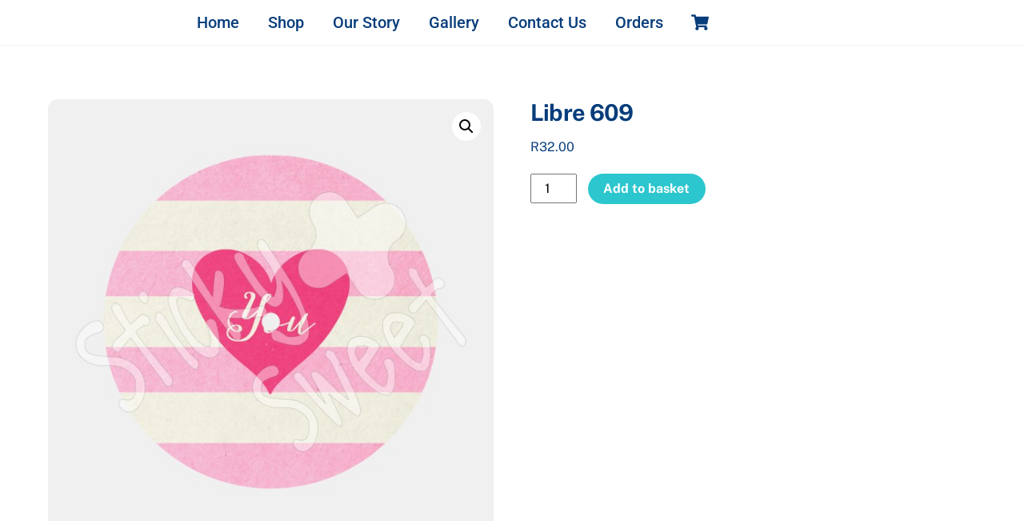

--- FILE ---
content_type: text/html; charset=UTF-8
request_url: https://stickyandsweet.co.za/shop/libre/libre-fullcover/libre-609/
body_size: 25705
content:
<!DOCTYPE html>
<html lang="en-ZA">
<head>
        <meta charset="UTF-8">
        <meta name="viewport" content="width=device-width, initial-scale=1, minimum-scale=1">
        <style id="tb_inline_styles" data-no-optimize="1">.tb_animation_on{overflow-x:hidden}.themify_builder .wow{visibility:hidden;animation-fill-mode:both}[data-tf-animation]{will-change:transform,opacity,visibility}.themify_builder .tf_lax_done{transition-duration:.8s;transition-timing-function:cubic-bezier(.165,.84,.44,1)}[data-sticky-active].tb_sticky_scroll_active{z-index:1}[data-sticky-active].tb_sticky_scroll_active .hide-on-stick{display:none}@media(min-width:1281px){.hide-desktop{width:0!important;height:0!important;padding:0!important;visibility:hidden!important;margin:0!important;display:table-column!important;background:0!important;content-visibility:hidden;overflow:hidden!important}}@media(min-width:769px) and (max-width:1280px){.hide-tablet_landscape{width:0!important;height:0!important;padding:0!important;visibility:hidden!important;margin:0!important;display:table-column!important;background:0!important;content-visibility:hidden;overflow:hidden!important}}@media(min-width:681px) and (max-width:768px){.hide-tablet{width:0!important;height:0!important;padding:0!important;visibility:hidden!important;margin:0!important;display:table-column!important;background:0!important;content-visibility:hidden;overflow:hidden!important}}@media(max-width:680px){.hide-mobile{width:0!important;height:0!important;padding:0!important;visibility:hidden!important;margin:0!important;display:table-column!important;background:0!important;content-visibility:hidden;overflow:hidden!important}}div.row_inner,div.module_subrow{--gutter:3.2%;--narrow:1.6%;--none:0%;}@media(max-width:768px){div.module-gallery-grid{--galn:var(--galt)}}@media(max-width:680px){
                .themify_map.tf_map_loaded{width:100%!important}
                .ui.builder_button,.ui.nav li a{padding:.525em 1.15em}
                .fullheight>.row_inner:not(.tb_col_count_1){min-height:0}
                div.module-gallery-grid{--galn:var(--galm);gap:8px}
            }</style><noscript><style>.themify_builder .wow,.wow .tf_lazy{visibility:visible!important}</style></noscript>            <style id="tf_lazy_style" data-no-optimize="1">
                .tf_svg_lazy{
                    content-visibility:auto;
                    background-size:100% 25%!important;
                    background-repeat:no-repeat!important;
                    background-position:0 0, 0 33.4%,0 66.6%,0 100%!important;
                    transition:filter .3s linear!important;
                    filter:blur(25px)!important;                    transform:translateZ(0)
                }
                .tf_svg_lazy_loaded{
                    filter:blur(0)!important
                }
                [data-lazy]:is(.module,.module_row:not(.tb_first)),.module[data-lazy] .ui,.module_row[data-lazy]:not(.tb_first):is(>.row_inner,.module_column[data-lazy],.module_subrow[data-lazy]){
                    background-image:none!important
                }
            </style>
            <noscript>
                <style>
                    .tf_svg_lazy{
                        display:none!important
                    }
                </style>
            </noscript>
                    <style id="tf_lazy_common" data-no-optimize="1">
                        img{
                max-width:100%;
                height:auto
            }
                                    :where(.tf_in_flx,.tf_flx){display:inline-flex;flex-wrap:wrap;place-items:center}
            .tf_fa,:is(em,i) tf-lottie{display:inline-block;vertical-align:middle}:is(em,i) tf-lottie{width:1.5em;height:1.5em}.tf_fa{width:1em;height:1em;stroke-width:0;stroke:currentColor;overflow:visible;fill:currentColor;pointer-events:none;text-rendering:optimizeSpeed;buffered-rendering:static}#tf_svg symbol{overflow:visible}:where(.tf_lazy){position:relative;visibility:visible;display:block;opacity:.3}.wow .tf_lazy:not(.tf_swiper-slide){visibility:hidden;opacity:1}div.tf_audio_lazy audio{visibility:hidden;height:0;display:inline}.mejs-container{visibility:visible}.tf_iframe_lazy{transition:opacity .3s ease-in-out;min-height:10px}:where(.tf_flx),.tf_swiper-wrapper{display:flex}.tf_swiper-slide{flex-shrink:0;opacity:0;width:100%;height:100%}.tf_swiper-wrapper>br,.tf_lazy.tf_swiper-wrapper .tf_lazy:after,.tf_lazy.tf_swiper-wrapper .tf_lazy:before{display:none}.tf_lazy:after,.tf_lazy:before{content:'';display:inline-block;position:absolute;width:10px!important;height:10px!important;margin:0 3px;top:50%!important;inset-inline:auto 50%!important;border-radius:100%;background-color:currentColor;visibility:visible;animation:tf-hrz-loader infinite .75s cubic-bezier(.2,.68,.18,1.08)}.tf_lazy:after{width:6px!important;height:6px!important;inset-inline:50% auto!important;margin-top:3px;animation-delay:-.4s}@keyframes tf-hrz-loader{0%,100%{transform:scale(1);opacity:1}50%{transform:scale(.1);opacity:.6}}.tf_lazy_lightbox{position:fixed;background:rgba(11,11,11,.8);color:#ccc;top:0;left:0;display:flex;align-items:center;justify-content:center;z-index:999}.tf_lazy_lightbox .tf_lazy:after,.tf_lazy_lightbox .tf_lazy:before{background:#fff}.tf_vd_lazy,tf-lottie{display:flex;flex-wrap:wrap}tf-lottie{aspect-ratio:1.777}.tf_w.tf_vd_lazy video{width:100%;height:auto;position:static;object-fit:cover}
        </style>
        <link type="image/png" href="https://stickyandsweet.co.za/wp-content/uploads/2020/02/Favicon-24x24-1.png" rel="apple-touch-icon" /><link type="image/png" href="https://stickyandsweet.co.za/wp-content/uploads/2020/02/Favicon-24x24-1.png" rel="icon" /><title>Libre 609 &#8211; Sticky &amp; Sweet</title>
<script type="text/template" id="tmpl-variation-template">
	<div class="woocommerce-variation-description">{{{ data.variation.variation_description }}}</div>
	<div class="woocommerce-variation-price">{{{ data.variation.price_html }}}</div>
	<div class="woocommerce-variation-availability">{{{ data.variation.availability_html }}}</div>
</script>
<script type="text/template" id="tmpl-unavailable-variation-template">
	<p role="alert">Sorry, this product is unavailable. Please choose a different combination.</p>
</script>
<meta name='robots' content='max-image-preview:large' />
	<style>img:is([sizes="auto" i], [sizes^="auto," i]) { contain-intrinsic-size: 3000px 1500px }</style>
	<script>window._wca = window._wca || [];</script>
<link rel="alternate" type="application/rss+xml" title="Sticky &amp; Sweet &raquo; Feed" href="https://stickyandsweet.co.za/feed/" />
<style id='jetpack-sharing-buttons-style-inline-css'>
.jetpack-sharing-buttons__services-list{display:flex;flex-direction:row;flex-wrap:wrap;gap:0;list-style-type:none;margin:5px;padding:0}.jetpack-sharing-buttons__services-list.has-small-icon-size{font-size:12px}.jetpack-sharing-buttons__services-list.has-normal-icon-size{font-size:16px}.jetpack-sharing-buttons__services-list.has-large-icon-size{font-size:24px}.jetpack-sharing-buttons__services-list.has-huge-icon-size{font-size:36px}@media print{.jetpack-sharing-buttons__services-list{display:none!important}}.editor-styles-wrapper .wp-block-jetpack-sharing-buttons{gap:0;padding-inline-start:0}ul.jetpack-sharing-buttons__services-list.has-background{padding:1.25em 2.375em}
</style>
<style id='global-styles-inline-css'>
:root{--wp--preset--aspect-ratio--square: 1;--wp--preset--aspect-ratio--4-3: 4/3;--wp--preset--aspect-ratio--3-4: 3/4;--wp--preset--aspect-ratio--3-2: 3/2;--wp--preset--aspect-ratio--2-3: 2/3;--wp--preset--aspect-ratio--16-9: 16/9;--wp--preset--aspect-ratio--9-16: 9/16;--wp--preset--color--black: #000000;--wp--preset--color--cyan-bluish-gray: #abb8c3;--wp--preset--color--white: #ffffff;--wp--preset--color--pale-pink: #f78da7;--wp--preset--color--vivid-red: #cf2e2e;--wp--preset--color--luminous-vivid-orange: #ff6900;--wp--preset--color--luminous-vivid-amber: #fcb900;--wp--preset--color--light-green-cyan: #7bdcb5;--wp--preset--color--vivid-green-cyan: #00d084;--wp--preset--color--pale-cyan-blue: #8ed1fc;--wp--preset--color--vivid-cyan-blue: #0693e3;--wp--preset--color--vivid-purple: #9b51e0;--wp--preset--gradient--vivid-cyan-blue-to-vivid-purple: linear-gradient(135deg,rgba(6,147,227,1) 0%,rgb(155,81,224) 100%);--wp--preset--gradient--light-green-cyan-to-vivid-green-cyan: linear-gradient(135deg,rgb(122,220,180) 0%,rgb(0,208,130) 100%);--wp--preset--gradient--luminous-vivid-amber-to-luminous-vivid-orange: linear-gradient(135deg,rgba(252,185,0,1) 0%,rgba(255,105,0,1) 100%);--wp--preset--gradient--luminous-vivid-orange-to-vivid-red: linear-gradient(135deg,rgba(255,105,0,1) 0%,rgb(207,46,46) 100%);--wp--preset--gradient--very-light-gray-to-cyan-bluish-gray: linear-gradient(135deg,rgb(238,238,238) 0%,rgb(169,184,195) 100%);--wp--preset--gradient--cool-to-warm-spectrum: linear-gradient(135deg,rgb(74,234,220) 0%,rgb(151,120,209) 20%,rgb(207,42,186) 40%,rgb(238,44,130) 60%,rgb(251,105,98) 80%,rgb(254,248,76) 100%);--wp--preset--gradient--blush-light-purple: linear-gradient(135deg,rgb(255,206,236) 0%,rgb(152,150,240) 100%);--wp--preset--gradient--blush-bordeaux: linear-gradient(135deg,rgb(254,205,165) 0%,rgb(254,45,45) 50%,rgb(107,0,62) 100%);--wp--preset--gradient--luminous-dusk: linear-gradient(135deg,rgb(255,203,112) 0%,rgb(199,81,192) 50%,rgb(65,88,208) 100%);--wp--preset--gradient--pale-ocean: linear-gradient(135deg,rgb(255,245,203) 0%,rgb(182,227,212) 50%,rgb(51,167,181) 100%);--wp--preset--gradient--electric-grass: linear-gradient(135deg,rgb(202,248,128) 0%,rgb(113,206,126) 100%);--wp--preset--gradient--midnight: linear-gradient(135deg,rgb(2,3,129) 0%,rgb(40,116,252) 100%);--wp--preset--font-size--small: 13px;--wp--preset--font-size--medium: clamp(14px, 0.875rem + ((1vw - 3.2px) * 0.469), 20px);--wp--preset--font-size--large: clamp(22.041px, 1.378rem + ((1vw - 3.2px) * 1.091), 36px);--wp--preset--font-size--x-large: clamp(25.014px, 1.563rem + ((1vw - 3.2px) * 1.327), 42px);--wp--preset--font-family--system-font: -apple-system,BlinkMacSystemFont,"Segoe UI",Roboto,Oxygen-Sans,Ubuntu,Cantarell,"Helvetica Neue",sans-serif;--wp--preset--spacing--20: 0.44rem;--wp--preset--spacing--30: 0.67rem;--wp--preset--spacing--40: 1rem;--wp--preset--spacing--50: 1.5rem;--wp--preset--spacing--60: 2.25rem;--wp--preset--spacing--70: 3.38rem;--wp--preset--spacing--80: 5.06rem;--wp--preset--shadow--natural: 6px 6px 9px rgba(0, 0, 0, 0.2);--wp--preset--shadow--deep: 12px 12px 50px rgba(0, 0, 0, 0.4);--wp--preset--shadow--sharp: 6px 6px 0px rgba(0, 0, 0, 0.2);--wp--preset--shadow--outlined: 6px 6px 0px -3px rgba(255, 255, 255, 1), 6px 6px rgba(0, 0, 0, 1);--wp--preset--shadow--crisp: 6px 6px 0px rgba(0, 0, 0, 1);}:where(body) { margin: 0; }.wp-site-blocks > .alignleft { float: left; margin-right: 2em; }.wp-site-blocks > .alignright { float: right; margin-left: 2em; }.wp-site-blocks > .aligncenter { justify-content: center; margin-left: auto; margin-right: auto; }:where(.wp-site-blocks) > * { margin-block-start: 24px; margin-block-end: 0; }:where(.wp-site-blocks) > :first-child { margin-block-start: 0; }:where(.wp-site-blocks) > :last-child { margin-block-end: 0; }:root { --wp--style--block-gap: 24px; }:root :where(.is-layout-flow) > :first-child{margin-block-start: 0;}:root :where(.is-layout-flow) > :last-child{margin-block-end: 0;}:root :where(.is-layout-flow) > *{margin-block-start: 24px;margin-block-end: 0;}:root :where(.is-layout-constrained) > :first-child{margin-block-start: 0;}:root :where(.is-layout-constrained) > :last-child{margin-block-end: 0;}:root :where(.is-layout-constrained) > *{margin-block-start: 24px;margin-block-end: 0;}:root :where(.is-layout-flex){gap: 24px;}:root :where(.is-layout-grid){gap: 24px;}.is-layout-flow > .alignleft{float: left;margin-inline-start: 0;margin-inline-end: 2em;}.is-layout-flow > .alignright{float: right;margin-inline-start: 2em;margin-inline-end: 0;}.is-layout-flow > .aligncenter{margin-left: auto !important;margin-right: auto !important;}.is-layout-constrained > .alignleft{float: left;margin-inline-start: 0;margin-inline-end: 2em;}.is-layout-constrained > .alignright{float: right;margin-inline-start: 2em;margin-inline-end: 0;}.is-layout-constrained > .aligncenter{margin-left: auto !important;margin-right: auto !important;}.is-layout-constrained > :where(:not(.alignleft):not(.alignright):not(.alignfull)){margin-left: auto !important;margin-right: auto !important;}body .is-layout-flex{display: flex;}.is-layout-flex{flex-wrap: wrap;align-items: center;}.is-layout-flex > :is(*, div){margin: 0;}body .is-layout-grid{display: grid;}.is-layout-grid > :is(*, div){margin: 0;}body{font-family: var(--wp--preset--font-family--system-font);font-size: var(--wp--preset--font-size--medium);line-height: 1.6;padding-top: 0px;padding-right: 0px;padding-bottom: 0px;padding-left: 0px;}a:where(:not(.wp-element-button)){text-decoration: underline;}:root :where(.wp-element-button, .wp-block-button__link){background-color: #32373c;border-width: 0;color: #fff;font-family: inherit;font-size: inherit;line-height: inherit;padding: calc(0.667em + 2px) calc(1.333em + 2px);text-decoration: none;}.has-black-color{color: var(--wp--preset--color--black) !important;}.has-cyan-bluish-gray-color{color: var(--wp--preset--color--cyan-bluish-gray) !important;}.has-white-color{color: var(--wp--preset--color--white) !important;}.has-pale-pink-color{color: var(--wp--preset--color--pale-pink) !important;}.has-vivid-red-color{color: var(--wp--preset--color--vivid-red) !important;}.has-luminous-vivid-orange-color{color: var(--wp--preset--color--luminous-vivid-orange) !important;}.has-luminous-vivid-amber-color{color: var(--wp--preset--color--luminous-vivid-amber) !important;}.has-light-green-cyan-color{color: var(--wp--preset--color--light-green-cyan) !important;}.has-vivid-green-cyan-color{color: var(--wp--preset--color--vivid-green-cyan) !important;}.has-pale-cyan-blue-color{color: var(--wp--preset--color--pale-cyan-blue) !important;}.has-vivid-cyan-blue-color{color: var(--wp--preset--color--vivid-cyan-blue) !important;}.has-vivid-purple-color{color: var(--wp--preset--color--vivid-purple) !important;}.has-black-background-color{background-color: var(--wp--preset--color--black) !important;}.has-cyan-bluish-gray-background-color{background-color: var(--wp--preset--color--cyan-bluish-gray) !important;}.has-white-background-color{background-color: var(--wp--preset--color--white) !important;}.has-pale-pink-background-color{background-color: var(--wp--preset--color--pale-pink) !important;}.has-vivid-red-background-color{background-color: var(--wp--preset--color--vivid-red) !important;}.has-luminous-vivid-orange-background-color{background-color: var(--wp--preset--color--luminous-vivid-orange) !important;}.has-luminous-vivid-amber-background-color{background-color: var(--wp--preset--color--luminous-vivid-amber) !important;}.has-light-green-cyan-background-color{background-color: var(--wp--preset--color--light-green-cyan) !important;}.has-vivid-green-cyan-background-color{background-color: var(--wp--preset--color--vivid-green-cyan) !important;}.has-pale-cyan-blue-background-color{background-color: var(--wp--preset--color--pale-cyan-blue) !important;}.has-vivid-cyan-blue-background-color{background-color: var(--wp--preset--color--vivid-cyan-blue) !important;}.has-vivid-purple-background-color{background-color: var(--wp--preset--color--vivid-purple) !important;}.has-black-border-color{border-color: var(--wp--preset--color--black) !important;}.has-cyan-bluish-gray-border-color{border-color: var(--wp--preset--color--cyan-bluish-gray) !important;}.has-white-border-color{border-color: var(--wp--preset--color--white) !important;}.has-pale-pink-border-color{border-color: var(--wp--preset--color--pale-pink) !important;}.has-vivid-red-border-color{border-color: var(--wp--preset--color--vivid-red) !important;}.has-luminous-vivid-orange-border-color{border-color: var(--wp--preset--color--luminous-vivid-orange) !important;}.has-luminous-vivid-amber-border-color{border-color: var(--wp--preset--color--luminous-vivid-amber) !important;}.has-light-green-cyan-border-color{border-color: var(--wp--preset--color--light-green-cyan) !important;}.has-vivid-green-cyan-border-color{border-color: var(--wp--preset--color--vivid-green-cyan) !important;}.has-pale-cyan-blue-border-color{border-color: var(--wp--preset--color--pale-cyan-blue) !important;}.has-vivid-cyan-blue-border-color{border-color: var(--wp--preset--color--vivid-cyan-blue) !important;}.has-vivid-purple-border-color{border-color: var(--wp--preset--color--vivid-purple) !important;}.has-vivid-cyan-blue-to-vivid-purple-gradient-background{background: var(--wp--preset--gradient--vivid-cyan-blue-to-vivid-purple) !important;}.has-light-green-cyan-to-vivid-green-cyan-gradient-background{background: var(--wp--preset--gradient--light-green-cyan-to-vivid-green-cyan) !important;}.has-luminous-vivid-amber-to-luminous-vivid-orange-gradient-background{background: var(--wp--preset--gradient--luminous-vivid-amber-to-luminous-vivid-orange) !important;}.has-luminous-vivid-orange-to-vivid-red-gradient-background{background: var(--wp--preset--gradient--luminous-vivid-orange-to-vivid-red) !important;}.has-very-light-gray-to-cyan-bluish-gray-gradient-background{background: var(--wp--preset--gradient--very-light-gray-to-cyan-bluish-gray) !important;}.has-cool-to-warm-spectrum-gradient-background{background: var(--wp--preset--gradient--cool-to-warm-spectrum) !important;}.has-blush-light-purple-gradient-background{background: var(--wp--preset--gradient--blush-light-purple) !important;}.has-blush-bordeaux-gradient-background{background: var(--wp--preset--gradient--blush-bordeaux) !important;}.has-luminous-dusk-gradient-background{background: var(--wp--preset--gradient--luminous-dusk) !important;}.has-pale-ocean-gradient-background{background: var(--wp--preset--gradient--pale-ocean) !important;}.has-electric-grass-gradient-background{background: var(--wp--preset--gradient--electric-grass) !important;}.has-midnight-gradient-background{background: var(--wp--preset--gradient--midnight) !important;}.has-small-font-size{font-size: var(--wp--preset--font-size--small) !important;}.has-medium-font-size{font-size: var(--wp--preset--font-size--medium) !important;}.has-large-font-size{font-size: var(--wp--preset--font-size--large) !important;}.has-x-large-font-size{font-size: var(--wp--preset--font-size--x-large) !important;}.has-system-font-font-family{font-family: var(--wp--preset--font-family--system-font) !important;}
:root :where(.wp-block-pullquote){font-size: clamp(0.984em, 0.984rem + ((1vw - 0.2em) * 0.645), 1.5em);line-height: 1.6;}
</style>
<link rel="preload" href="https://stickyandsweet.co.za/wp-content/plugins/uafrica-shipping/assets/build/uafrica-shipping.css?ver=3.0.90" as="style"><link rel='stylesheet' id='uafrica-shipping-shortcode-css' href='https://stickyandsweet.co.za/wp-content/plugins/uafrica-shipping/assets/build/uafrica-shipping.css?ver=3.0.90' media='all' />
<style id='woocommerce-inline-inline-css'>
.woocommerce form .form-row .required { visibility: visible; }
</style>
<script src="https://stickyandsweet.co.za/wp-includes/js/jquery/jquery.min.js?ver=3.7.1" id="jquery-core-js"></script>
<script src="https://stickyandsweet.co.za/wp-includes/js/jquery/jquery-migrate.min.js?ver=3.4.1" id="jquery-migrate-js"></script>
<script src="https://stickyandsweet.co.za/wp-content/plugins/woocommerce/assets/js/zoom/jquery.zoom.min.js?ver=1.7.21-wc.10.4.3" id="wc-zoom-js" defer data-wp-strategy="defer"></script>
<script src="https://stickyandsweet.co.za/wp-content/plugins/woocommerce/assets/js/flexslider/jquery.flexslider.min.js?ver=2.7.2-wc.10.4.3" id="wc-flexslider-js" defer data-wp-strategy="defer"></script>
<script src="https://stickyandsweet.co.za/wp-content/plugins/woocommerce/assets/js/photoswipe/photoswipe.min.js?ver=4.1.1-wc.10.4.3" id="wc-photoswipe-js" defer data-wp-strategy="defer"></script>
<script src="https://stickyandsweet.co.za/wp-content/plugins/woocommerce/assets/js/photoswipe/photoswipe-ui-default.min.js?ver=4.1.1-wc.10.4.3" id="wc-photoswipe-ui-default-js" defer data-wp-strategy="defer"></script>
<script src="https://stickyandsweet.co.za/wp-content/plugins/woocommerce/assets/js/frontend/single-product.min.js?ver=10.4.3" id="wc-single-product-js" defer data-wp-strategy="defer"></script>
<script src="https://stats.wp.com/s-202605.js" id="woocommerce-analytics-js" defer data-wp-strategy="defer"></script>
<script src="https://stickyandsweet.co.za/wp-content/plugins/woocommerce/assets/js/jquery-blockui/jquery.blockUI.min.js?ver=2.7.0-wc.10.4.3" id="wc-jquery-blockui-js" defer data-wp-strategy="defer"></script>
<link rel="https://api.w.org/" href="https://stickyandsweet.co.za/wp-json/" /><link rel="alternate" title="JSON" type="application/json" href="https://stickyandsweet.co.za/wp-json/wp/v2/product/10997" /><link rel="EditURI" type="application/rsd+xml" title="RSD" href="https://stickyandsweet.co.za/xmlrpc.php?rsd" />
<meta name="generator" content="WordPress 6.8.3" />
<meta name="generator" content="WooCommerce 10.4.3" />
<link rel="canonical" href="https://stickyandsweet.co.za/shop/libre/libre-fullcover/libre-609/" />
<link rel='shortlink' href='https://stickyandsweet.co.za/?p=10997' />
<link rel="alternate" title="oEmbed (JSON)" type="application/json+oembed" href="https://stickyandsweet.co.za/wp-json/oembed/1.0/embed?url=https%3A%2F%2Fstickyandsweet.co.za%2Fshop%2Flibre%2Flibre-fullcover%2Flibre-609%2F" />
<link rel="alternate" title="oEmbed (XML)" type="text/xml+oembed" href="https://stickyandsweet.co.za/wp-json/oembed/1.0/embed?url=https%3A%2F%2Fstickyandsweet.co.za%2Fshop%2Flibre%2Flibre-fullcover%2Flibre-609%2F&#038;format=xml" />
	<style>img#wpstats{display:none}</style>
		
	<style>
	@keyframes themifyAnimatedBG{
		0%{background-color:#33baab}100%{background-color:#e33b9e}50%{background-color:#4961d7}33.3%{background-color:#2ea85c}25%{background-color:#2bb8ed}20%{background-color:#dd5135}
	}
	.module_row.animated-bg{
		animation:themifyAnimatedBG 30000ms infinite alternate
	}
	</style>
		<noscript><style>.woocommerce-product-gallery{ opacity: 1 !important; }</style></noscript>
	  
<!-- Jetpack Open Graph Tags -->
<meta property="og:type" content="article" />
<meta property="og:title" content="Libre 609" />
<meta property="og:url" content="https://stickyandsweet.co.za/shop/libre/libre-fullcover/libre-609/" />
<meta property="og:description" content="&nbsp;" />
<meta property="article:published_time" content="2021-01-02T11:58:25+00:00" />
<meta property="article:modified_time" content="2024-02-29T19:07:54+00:00" />
<meta property="og:site_name" content="Sticky &amp; Sweet" />
<meta property="og:image" content="https://stickyandsweet.co.za/wp-content/uploads/2021/01/609-Libre.jpg" />
<meta property="og:image:width" content="600" />
<meta property="og:image:height" content="599" />
<meta property="og:image:alt" content="" />
<meta name="twitter:text:title" content="Libre 609" />
<meta name="twitter:image" content="https://stickyandsweet.co.za/wp-content/uploads/2021/01/609-Libre.jpg?w=640" />
<meta name="twitter:card" content="summary_large_image" />

<!-- End Jetpack Open Graph Tags -->
<link rel="prefetch" href="https://stickyandsweet.co.za/wp-content/themes/themify-ultra/js/themify-script.js?ver=8.0.8" as="script" fetchpriority="low"><link rel="prefetch" href="https://stickyandsweet.co.za/wp-content/themes/themify-ultra/themify/js/modules/themify-sidemenu.js?ver=8.2.0" as="script" fetchpriority="low"><link rel="prefetch" href="https://stickyandsweet.co.za/wp-content/themes/themify-ultra/js/modules/wc.js?ver=8.0.8" as="script" fetchpriority="low"><link rel="preload" href="https://stickyandsweet.co.za/wp-content/uploads/2021/01/609-Libre.jpg" as="image" imagesrcset="https://stickyandsweet.co.za/wp-content/uploads/2021/01/609-Libre.jpg 600w, https://stickyandsweet.co.za/wp-content/uploads/2021/01/609-Libre-300x299.jpg 300w, https://stickyandsweet.co.za/wp-content/uploads/2021/01/609-Libre-150x150.jpg 150w, https://stickyandsweet.co.za/wp-content/uploads/2021/01/609-Libre-100x100.jpg 100w" imagesizes="(max-width: 600px) 100vw, 600px" fetchpriority="high"><link rel="preload" href="https://stickyandsweet.co.za/wp-content/uploads/2018/04/004-Libre-600x600.jpg" as="image" imagesrcset="https://stickyandsweet.co.za/wp-content/uploads/2018/04/004-Libre.jpg 600w, https://stickyandsweet.co.za/wp-content/uploads/2018/04/004-Libre-300x300.jpg 300w, https://stickyandsweet.co.za/wp-content/uploads/2018/04/004-Libre-150x150.jpg 150w, https://stickyandsweet.co.za/wp-content/uploads/2018/04/004-Libre-100x100.jpg 100w" imagesizes="(max-width: 600px) 100vw, 600px" fetchpriority="high"><style id="tf_gf_fonts_style">@font-face{font-family:'Public Sans';font-style:italic;font-display:swap;src:url(https://fonts.gstatic.com/s/publicsans/v21/ijwTs572Xtc6ZYQws9YVwnNDTJPax9k0.woff2) format('woff2');unicode-range:U+0102-0103,U+0110-0111,U+0128-0129,U+0168-0169,U+01A0-01A1,U+01AF-01B0,U+0300-0301,U+0303-0304,U+0308-0309,U+0323,U+0329,U+1EA0-1EF9,U+20AB;}@font-face{font-family:'Public Sans';font-style:italic;font-display:swap;src:url(https://fonts.gstatic.com/s/publicsans/v21/ijwTs572Xtc6ZYQws9YVwnNDTJLax9k0.woff2) format('woff2');unicode-range:U+0100-02BA,U+02BD-02C5,U+02C7-02CC,U+02CE-02D7,U+02DD-02FF,U+0304,U+0308,U+0329,U+1D00-1DBF,U+1E00-1E9F,U+1EF2-1EFF,U+2020,U+20A0-20AB,U+20AD-20C0,U+2113,U+2C60-2C7F,U+A720-A7FF;}@font-face{font-family:'Public Sans';font-style:italic;font-display:swap;src:url(https://fonts.gstatic.com/s/publicsans/v21/ijwTs572Xtc6ZYQws9YVwnNDTJzaxw.woff2) format('woff2');unicode-range:U+0000-00FF,U+0131,U+0152-0153,U+02BB-02BC,U+02C6,U+02DA,U+02DC,U+0304,U+0308,U+0329,U+2000-206F,U+20AC,U+2122,U+2191,U+2193,U+2212,U+2215,U+FEFF,U+FFFD;}@font-face{font-family:'Public Sans';font-style:italic;font-weight:600;font-display:swap;src:url(https://fonts.gstatic.com/s/publicsans/v21/ijwTs572Xtc6ZYQws9YVwnNDTJPax9k0.woff2) format('woff2');unicode-range:U+0102-0103,U+0110-0111,U+0128-0129,U+0168-0169,U+01A0-01A1,U+01AF-01B0,U+0300-0301,U+0303-0304,U+0308-0309,U+0323,U+0329,U+1EA0-1EF9,U+20AB;}@font-face{font-family:'Public Sans';font-style:italic;font-weight:600;font-display:swap;src:url(https://fonts.gstatic.com/s/publicsans/v21/ijwTs572Xtc6ZYQws9YVwnNDTJLax9k0.woff2) format('woff2');unicode-range:U+0100-02BA,U+02BD-02C5,U+02C7-02CC,U+02CE-02D7,U+02DD-02FF,U+0304,U+0308,U+0329,U+1D00-1DBF,U+1E00-1E9F,U+1EF2-1EFF,U+2020,U+20A0-20AB,U+20AD-20C0,U+2113,U+2C60-2C7F,U+A720-A7FF;}@font-face{font-family:'Public Sans';font-style:italic;font-weight:600;font-display:swap;src:url(https://fonts.gstatic.com/s/publicsans/v21/ijwTs572Xtc6ZYQws9YVwnNDTJzaxw.woff2) format('woff2');unicode-range:U+0000-00FF,U+0131,U+0152-0153,U+02BB-02BC,U+02C6,U+02DA,U+02DC,U+0304,U+0308,U+0329,U+2000-206F,U+20AC,U+2122,U+2191,U+2193,U+2212,U+2215,U+FEFF,U+FFFD;}@font-face{font-family:'Public Sans';font-style:italic;font-weight:700;font-display:swap;src:url(https://fonts.gstatic.com/s/publicsans/v21/ijwTs572Xtc6ZYQws9YVwnNDTJPax9k0.woff2) format('woff2');unicode-range:U+0102-0103,U+0110-0111,U+0128-0129,U+0168-0169,U+01A0-01A1,U+01AF-01B0,U+0300-0301,U+0303-0304,U+0308-0309,U+0323,U+0329,U+1EA0-1EF9,U+20AB;}@font-face{font-family:'Public Sans';font-style:italic;font-weight:700;font-display:swap;src:url(https://fonts.gstatic.com/s/publicsans/v21/ijwTs572Xtc6ZYQws9YVwnNDTJLax9k0.woff2) format('woff2');unicode-range:U+0100-02BA,U+02BD-02C5,U+02C7-02CC,U+02CE-02D7,U+02DD-02FF,U+0304,U+0308,U+0329,U+1D00-1DBF,U+1E00-1E9F,U+1EF2-1EFF,U+2020,U+20A0-20AB,U+20AD-20C0,U+2113,U+2C60-2C7F,U+A720-A7FF;}@font-face{font-family:'Public Sans';font-style:italic;font-weight:700;font-display:swap;src:url(https://fonts.gstatic.com/s/publicsans/v21/ijwTs572Xtc6ZYQws9YVwnNDTJzaxw.woff2) format('woff2');unicode-range:U+0000-00FF,U+0131,U+0152-0153,U+02BB-02BC,U+02C6,U+02DA,U+02DC,U+0304,U+0308,U+0329,U+2000-206F,U+20AC,U+2122,U+2191,U+2193,U+2212,U+2215,U+FEFF,U+FFFD;}@font-face{font-family:'Public Sans';font-display:swap;src:url(https://fonts.gstatic.com/s/publicsans/v21/ijwRs572Xtc6ZYQws9YVwnNJfJ7Cww.woff2) format('woff2');unicode-range:U+0102-0103,U+0110-0111,U+0128-0129,U+0168-0169,U+01A0-01A1,U+01AF-01B0,U+0300-0301,U+0303-0304,U+0308-0309,U+0323,U+0329,U+1EA0-1EF9,U+20AB;}@font-face{font-family:'Public Sans';font-display:swap;src:url(https://fonts.gstatic.com/s/publicsans/v21/ijwRs572Xtc6ZYQws9YVwnNIfJ7Cww.woff2) format('woff2');unicode-range:U+0100-02BA,U+02BD-02C5,U+02C7-02CC,U+02CE-02D7,U+02DD-02FF,U+0304,U+0308,U+0329,U+1D00-1DBF,U+1E00-1E9F,U+1EF2-1EFF,U+2020,U+20A0-20AB,U+20AD-20C0,U+2113,U+2C60-2C7F,U+A720-A7FF;}@font-face{font-family:'Public Sans';font-display:swap;src:url(https://fonts.gstatic.com/s/publicsans/v21/ijwRs572Xtc6ZYQws9YVwnNGfJ4.woff2) format('woff2');unicode-range:U+0000-00FF,U+0131,U+0152-0153,U+02BB-02BC,U+02C6,U+02DA,U+02DC,U+0304,U+0308,U+0329,U+2000-206F,U+20AC,U+2122,U+2191,U+2193,U+2212,U+2215,U+FEFF,U+FFFD;}@font-face{font-family:'Public Sans';font-weight:600;font-display:swap;src:url(https://fonts.gstatic.com/s/publicsans/v21/ijwRs572Xtc6ZYQws9YVwnNJfJ7Cww.woff2) format('woff2');unicode-range:U+0102-0103,U+0110-0111,U+0128-0129,U+0168-0169,U+01A0-01A1,U+01AF-01B0,U+0300-0301,U+0303-0304,U+0308-0309,U+0323,U+0329,U+1EA0-1EF9,U+20AB;}@font-face{font-family:'Public Sans';font-weight:600;font-display:swap;src:url(https://fonts.gstatic.com/s/publicsans/v21/ijwRs572Xtc6ZYQws9YVwnNIfJ7Cww.woff2) format('woff2');unicode-range:U+0100-02BA,U+02BD-02C5,U+02C7-02CC,U+02CE-02D7,U+02DD-02FF,U+0304,U+0308,U+0329,U+1D00-1DBF,U+1E00-1E9F,U+1EF2-1EFF,U+2020,U+20A0-20AB,U+20AD-20C0,U+2113,U+2C60-2C7F,U+A720-A7FF;}@font-face{font-family:'Public Sans';font-weight:600;font-display:swap;src:url(https://fonts.gstatic.com/s/publicsans/v21/ijwRs572Xtc6ZYQws9YVwnNGfJ4.woff2) format('woff2');unicode-range:U+0000-00FF,U+0131,U+0152-0153,U+02BB-02BC,U+02C6,U+02DA,U+02DC,U+0304,U+0308,U+0329,U+2000-206F,U+20AC,U+2122,U+2191,U+2193,U+2212,U+2215,U+FEFF,U+FFFD;}@font-face{font-family:'Public Sans';font-weight:700;font-display:swap;src:url(https://fonts.gstatic.com/s/publicsans/v21/ijwRs572Xtc6ZYQws9YVwnNJfJ7Cww.woff2) format('woff2');unicode-range:U+0102-0103,U+0110-0111,U+0128-0129,U+0168-0169,U+01A0-01A1,U+01AF-01B0,U+0300-0301,U+0303-0304,U+0308-0309,U+0323,U+0329,U+1EA0-1EF9,U+20AB;}@font-face{font-family:'Public Sans';font-weight:700;font-display:swap;src:url(https://fonts.gstatic.com/s/publicsans/v21/ijwRs572Xtc6ZYQws9YVwnNIfJ7Cww.woff2) format('woff2');unicode-range:U+0100-02BA,U+02BD-02C5,U+02C7-02CC,U+02CE-02D7,U+02DD-02FF,U+0304,U+0308,U+0329,U+1D00-1DBF,U+1E00-1E9F,U+1EF2-1EFF,U+2020,U+20A0-20AB,U+20AD-20C0,U+2113,U+2C60-2C7F,U+A720-A7FF;}@font-face{font-family:'Public Sans';font-weight:700;font-display:swap;src:url(https://fonts.gstatic.com/s/publicsans/v21/ijwRs572Xtc6ZYQws9YVwnNGfJ4.woff2) format('woff2');unicode-range:U+0000-00FF,U+0131,U+0152-0153,U+02BB-02BC,U+02C6,U+02DA,U+02DC,U+0304,U+0308,U+0329,U+2000-206F,U+20AC,U+2122,U+2191,U+2193,U+2212,U+2215,U+FEFF,U+FFFD;}@font-face{font-family:'Roboto';font-style:italic;font-stretch:100%;font-display:swap;src:url(https://fonts.gstatic.com/s/roboto/v50/KFO5CnqEu92Fr1Mu53ZEC9_Vu3r1gIhOszmkC3kaWzU.woff2) format('woff2');unicode-range:U+0460-052F,U+1C80-1C8A,U+20B4,U+2DE0-2DFF,U+A640-A69F,U+FE2E-FE2F;}@font-face{font-family:'Roboto';font-style:italic;font-stretch:100%;font-display:swap;src:url(https://fonts.gstatic.com/s/roboto/v50/KFO5CnqEu92Fr1Mu53ZEC9_Vu3r1gIhOszmkAnkaWzU.woff2) format('woff2');unicode-range:U+0301,U+0400-045F,U+0490-0491,U+04B0-04B1,U+2116;}@font-face{font-family:'Roboto';font-style:italic;font-stretch:100%;font-display:swap;src:url(https://fonts.gstatic.com/s/roboto/v50/KFO5CnqEu92Fr1Mu53ZEC9_Vu3r1gIhOszmkCnkaWzU.woff2) format('woff2');unicode-range:U+1F00-1FFF;}@font-face{font-family:'Roboto';font-style:italic;font-stretch:100%;font-display:swap;src:url(https://fonts.gstatic.com/s/roboto/v50/KFO5CnqEu92Fr1Mu53ZEC9_Vu3r1gIhOszmkBXkaWzU.woff2) format('woff2');unicode-range:U+0370-0377,U+037A-037F,U+0384-038A,U+038C,U+038E-03A1,U+03A3-03FF;}@font-face{font-family:'Roboto';font-style:italic;font-stretch:100%;font-display:swap;src:url(https://fonts.gstatic.com/s/roboto/v50/KFO5CnqEu92Fr1Mu53ZEC9_Vu3r1gIhOszmkenkaWzU.woff2) format('woff2');unicode-range:U+0302-0303,U+0305,U+0307-0308,U+0310,U+0312,U+0315,U+031A,U+0326-0327,U+032C,U+032F-0330,U+0332-0333,U+0338,U+033A,U+0346,U+034D,U+0391-03A1,U+03A3-03A9,U+03B1-03C9,U+03D1,U+03D5-03D6,U+03F0-03F1,U+03F4-03F5,U+2016-2017,U+2034-2038,U+203C,U+2040,U+2043,U+2047,U+2050,U+2057,U+205F,U+2070-2071,U+2074-208E,U+2090-209C,U+20D0-20DC,U+20E1,U+20E5-20EF,U+2100-2112,U+2114-2115,U+2117-2121,U+2123-214F,U+2190,U+2192,U+2194-21AE,U+21B0-21E5,U+21F1-21F2,U+21F4-2211,U+2213-2214,U+2216-22FF,U+2308-230B,U+2310,U+2319,U+231C-2321,U+2336-237A,U+237C,U+2395,U+239B-23B7,U+23D0,U+23DC-23E1,U+2474-2475,U+25AF,U+25B3,U+25B7,U+25BD,U+25C1,U+25CA,U+25CC,U+25FB,U+266D-266F,U+27C0-27FF,U+2900-2AFF,U+2B0E-2B11,U+2B30-2B4C,U+2BFE,U+3030,U+FF5B,U+FF5D,U+1D400-1D7FF,U+1EE00-1EEFF;}@font-face{font-family:'Roboto';font-style:italic;font-stretch:100%;font-display:swap;src:url(https://fonts.gstatic.com/s/roboto/v50/KFO5CnqEu92Fr1Mu53ZEC9_Vu3r1gIhOszmkaHkaWzU.woff2) format('woff2');unicode-range:U+0001-000C,U+000E-001F,U+007F-009F,U+20DD-20E0,U+20E2-20E4,U+2150-218F,U+2190,U+2192,U+2194-2199,U+21AF,U+21E6-21F0,U+21F3,U+2218-2219,U+2299,U+22C4-22C6,U+2300-243F,U+2440-244A,U+2460-24FF,U+25A0-27BF,U+2800-28FF,U+2921-2922,U+2981,U+29BF,U+29EB,U+2B00-2BFF,U+4DC0-4DFF,U+FFF9-FFFB,U+10140-1018E,U+10190-1019C,U+101A0,U+101D0-101FD,U+102E0-102FB,U+10E60-10E7E,U+1D2C0-1D2D3,U+1D2E0-1D37F,U+1F000-1F0FF,U+1F100-1F1AD,U+1F1E6-1F1FF,U+1F30D-1F30F,U+1F315,U+1F31C,U+1F31E,U+1F320-1F32C,U+1F336,U+1F378,U+1F37D,U+1F382,U+1F393-1F39F,U+1F3A7-1F3A8,U+1F3AC-1F3AF,U+1F3C2,U+1F3C4-1F3C6,U+1F3CA-1F3CE,U+1F3D4-1F3E0,U+1F3ED,U+1F3F1-1F3F3,U+1F3F5-1F3F7,U+1F408,U+1F415,U+1F41F,U+1F426,U+1F43F,U+1F441-1F442,U+1F444,U+1F446-1F449,U+1F44C-1F44E,U+1F453,U+1F46A,U+1F47D,U+1F4A3,U+1F4B0,U+1F4B3,U+1F4B9,U+1F4BB,U+1F4BF,U+1F4C8-1F4CB,U+1F4D6,U+1F4DA,U+1F4DF,U+1F4E3-1F4E6,U+1F4EA-1F4ED,U+1F4F7,U+1F4F9-1F4FB,U+1F4FD-1F4FE,U+1F503,U+1F507-1F50B,U+1F50D,U+1F512-1F513,U+1F53E-1F54A,U+1F54F-1F5FA,U+1F610,U+1F650-1F67F,U+1F687,U+1F68D,U+1F691,U+1F694,U+1F698,U+1F6AD,U+1F6B2,U+1F6B9-1F6BA,U+1F6BC,U+1F6C6-1F6CF,U+1F6D3-1F6D7,U+1F6E0-1F6EA,U+1F6F0-1F6F3,U+1F6F7-1F6FC,U+1F700-1F7FF,U+1F800-1F80B,U+1F810-1F847,U+1F850-1F859,U+1F860-1F887,U+1F890-1F8AD,U+1F8B0-1F8BB,U+1F8C0-1F8C1,U+1F900-1F90B,U+1F93B,U+1F946,U+1F984,U+1F996,U+1F9E9,U+1FA00-1FA6F,U+1FA70-1FA7C,U+1FA80-1FA89,U+1FA8F-1FAC6,U+1FACE-1FADC,U+1FADF-1FAE9,U+1FAF0-1FAF8,U+1FB00-1FBFF;}@font-face{font-family:'Roboto';font-style:italic;font-stretch:100%;font-display:swap;src:url(https://fonts.gstatic.com/s/roboto/v50/KFO5CnqEu92Fr1Mu53ZEC9_Vu3r1gIhOszmkCXkaWzU.woff2) format('woff2');unicode-range:U+0102-0103,U+0110-0111,U+0128-0129,U+0168-0169,U+01A0-01A1,U+01AF-01B0,U+0300-0301,U+0303-0304,U+0308-0309,U+0323,U+0329,U+1EA0-1EF9,U+20AB;}@font-face{font-family:'Roboto';font-style:italic;font-stretch:100%;font-display:swap;src:url(https://fonts.gstatic.com/s/roboto/v50/KFO5CnqEu92Fr1Mu53ZEC9_Vu3r1gIhOszmkCHkaWzU.woff2) format('woff2');unicode-range:U+0100-02BA,U+02BD-02C5,U+02C7-02CC,U+02CE-02D7,U+02DD-02FF,U+0304,U+0308,U+0329,U+1D00-1DBF,U+1E00-1E9F,U+1EF2-1EFF,U+2020,U+20A0-20AB,U+20AD-20C0,U+2113,U+2C60-2C7F,U+A720-A7FF;}@font-face{font-family:'Roboto';font-style:italic;font-stretch:100%;font-display:swap;src:url(https://fonts.gstatic.com/s/roboto/v50/KFO5CnqEu92Fr1Mu53ZEC9_Vu3r1gIhOszmkBnka.woff2) format('woff2');unicode-range:U+0000-00FF,U+0131,U+0152-0153,U+02BB-02BC,U+02C6,U+02DA,U+02DC,U+0304,U+0308,U+0329,U+2000-206F,U+20AC,U+2122,U+2191,U+2193,U+2212,U+2215,U+FEFF,U+FFFD;}@font-face{font-family:'Roboto';font-style:italic;font-weight:500;font-stretch:100%;font-display:swap;src:url(https://fonts.gstatic.com/s/roboto/v50/KFO5CnqEu92Fr1Mu53ZEC9_Vu3r1gIhOszmkC3kaWzU.woff2) format('woff2');unicode-range:U+0460-052F,U+1C80-1C8A,U+20B4,U+2DE0-2DFF,U+A640-A69F,U+FE2E-FE2F;}@font-face{font-family:'Roboto';font-style:italic;font-weight:500;font-stretch:100%;font-display:swap;src:url(https://fonts.gstatic.com/s/roboto/v50/KFO5CnqEu92Fr1Mu53ZEC9_Vu3r1gIhOszmkAnkaWzU.woff2) format('woff2');unicode-range:U+0301,U+0400-045F,U+0490-0491,U+04B0-04B1,U+2116;}@font-face{font-family:'Roboto';font-style:italic;font-weight:500;font-stretch:100%;font-display:swap;src:url(https://fonts.gstatic.com/s/roboto/v50/KFO5CnqEu92Fr1Mu53ZEC9_Vu3r1gIhOszmkCnkaWzU.woff2) format('woff2');unicode-range:U+1F00-1FFF;}@font-face{font-family:'Roboto';font-style:italic;font-weight:500;font-stretch:100%;font-display:swap;src:url(https://fonts.gstatic.com/s/roboto/v50/KFO5CnqEu92Fr1Mu53ZEC9_Vu3r1gIhOszmkBXkaWzU.woff2) format('woff2');unicode-range:U+0370-0377,U+037A-037F,U+0384-038A,U+038C,U+038E-03A1,U+03A3-03FF;}@font-face{font-family:'Roboto';font-style:italic;font-weight:500;font-stretch:100%;font-display:swap;src:url(https://fonts.gstatic.com/s/roboto/v50/KFO5CnqEu92Fr1Mu53ZEC9_Vu3r1gIhOszmkenkaWzU.woff2) format('woff2');unicode-range:U+0302-0303,U+0305,U+0307-0308,U+0310,U+0312,U+0315,U+031A,U+0326-0327,U+032C,U+032F-0330,U+0332-0333,U+0338,U+033A,U+0346,U+034D,U+0391-03A1,U+03A3-03A9,U+03B1-03C9,U+03D1,U+03D5-03D6,U+03F0-03F1,U+03F4-03F5,U+2016-2017,U+2034-2038,U+203C,U+2040,U+2043,U+2047,U+2050,U+2057,U+205F,U+2070-2071,U+2074-208E,U+2090-209C,U+20D0-20DC,U+20E1,U+20E5-20EF,U+2100-2112,U+2114-2115,U+2117-2121,U+2123-214F,U+2190,U+2192,U+2194-21AE,U+21B0-21E5,U+21F1-21F2,U+21F4-2211,U+2213-2214,U+2216-22FF,U+2308-230B,U+2310,U+2319,U+231C-2321,U+2336-237A,U+237C,U+2395,U+239B-23B7,U+23D0,U+23DC-23E1,U+2474-2475,U+25AF,U+25B3,U+25B7,U+25BD,U+25C1,U+25CA,U+25CC,U+25FB,U+266D-266F,U+27C0-27FF,U+2900-2AFF,U+2B0E-2B11,U+2B30-2B4C,U+2BFE,U+3030,U+FF5B,U+FF5D,U+1D400-1D7FF,U+1EE00-1EEFF;}@font-face{font-family:'Roboto';font-style:italic;font-weight:500;font-stretch:100%;font-display:swap;src:url(https://fonts.gstatic.com/s/roboto/v50/KFO5CnqEu92Fr1Mu53ZEC9_Vu3r1gIhOszmkaHkaWzU.woff2) format('woff2');unicode-range:U+0001-000C,U+000E-001F,U+007F-009F,U+20DD-20E0,U+20E2-20E4,U+2150-218F,U+2190,U+2192,U+2194-2199,U+21AF,U+21E6-21F0,U+21F3,U+2218-2219,U+2299,U+22C4-22C6,U+2300-243F,U+2440-244A,U+2460-24FF,U+25A0-27BF,U+2800-28FF,U+2921-2922,U+2981,U+29BF,U+29EB,U+2B00-2BFF,U+4DC0-4DFF,U+FFF9-FFFB,U+10140-1018E,U+10190-1019C,U+101A0,U+101D0-101FD,U+102E0-102FB,U+10E60-10E7E,U+1D2C0-1D2D3,U+1D2E0-1D37F,U+1F000-1F0FF,U+1F100-1F1AD,U+1F1E6-1F1FF,U+1F30D-1F30F,U+1F315,U+1F31C,U+1F31E,U+1F320-1F32C,U+1F336,U+1F378,U+1F37D,U+1F382,U+1F393-1F39F,U+1F3A7-1F3A8,U+1F3AC-1F3AF,U+1F3C2,U+1F3C4-1F3C6,U+1F3CA-1F3CE,U+1F3D4-1F3E0,U+1F3ED,U+1F3F1-1F3F3,U+1F3F5-1F3F7,U+1F408,U+1F415,U+1F41F,U+1F426,U+1F43F,U+1F441-1F442,U+1F444,U+1F446-1F449,U+1F44C-1F44E,U+1F453,U+1F46A,U+1F47D,U+1F4A3,U+1F4B0,U+1F4B3,U+1F4B9,U+1F4BB,U+1F4BF,U+1F4C8-1F4CB,U+1F4D6,U+1F4DA,U+1F4DF,U+1F4E3-1F4E6,U+1F4EA-1F4ED,U+1F4F7,U+1F4F9-1F4FB,U+1F4FD-1F4FE,U+1F503,U+1F507-1F50B,U+1F50D,U+1F512-1F513,U+1F53E-1F54A,U+1F54F-1F5FA,U+1F610,U+1F650-1F67F,U+1F687,U+1F68D,U+1F691,U+1F694,U+1F698,U+1F6AD,U+1F6B2,U+1F6B9-1F6BA,U+1F6BC,U+1F6C6-1F6CF,U+1F6D3-1F6D7,U+1F6E0-1F6EA,U+1F6F0-1F6F3,U+1F6F7-1F6FC,U+1F700-1F7FF,U+1F800-1F80B,U+1F810-1F847,U+1F850-1F859,U+1F860-1F887,U+1F890-1F8AD,U+1F8B0-1F8BB,U+1F8C0-1F8C1,U+1F900-1F90B,U+1F93B,U+1F946,U+1F984,U+1F996,U+1F9E9,U+1FA00-1FA6F,U+1FA70-1FA7C,U+1FA80-1FA89,U+1FA8F-1FAC6,U+1FACE-1FADC,U+1FADF-1FAE9,U+1FAF0-1FAF8,U+1FB00-1FBFF;}@font-face{font-family:'Roboto';font-style:italic;font-weight:500;font-stretch:100%;font-display:swap;src:url(https://fonts.gstatic.com/s/roboto/v50/KFO5CnqEu92Fr1Mu53ZEC9_Vu3r1gIhOszmkCXkaWzU.woff2) format('woff2');unicode-range:U+0102-0103,U+0110-0111,U+0128-0129,U+0168-0169,U+01A0-01A1,U+01AF-01B0,U+0300-0301,U+0303-0304,U+0308-0309,U+0323,U+0329,U+1EA0-1EF9,U+20AB;}@font-face{font-family:'Roboto';font-style:italic;font-weight:500;font-stretch:100%;font-display:swap;src:url(https://fonts.gstatic.com/s/roboto/v50/KFO5CnqEu92Fr1Mu53ZEC9_Vu3r1gIhOszmkCHkaWzU.woff2) format('woff2');unicode-range:U+0100-02BA,U+02BD-02C5,U+02C7-02CC,U+02CE-02D7,U+02DD-02FF,U+0304,U+0308,U+0329,U+1D00-1DBF,U+1E00-1E9F,U+1EF2-1EFF,U+2020,U+20A0-20AB,U+20AD-20C0,U+2113,U+2C60-2C7F,U+A720-A7FF;}@font-face{font-family:'Roboto';font-style:italic;font-weight:500;font-stretch:100%;font-display:swap;src:url(https://fonts.gstatic.com/s/roboto/v50/KFO5CnqEu92Fr1Mu53ZEC9_Vu3r1gIhOszmkBnka.woff2) format('woff2');unicode-range:U+0000-00FF,U+0131,U+0152-0153,U+02BB-02BC,U+02C6,U+02DA,U+02DC,U+0304,U+0308,U+0329,U+2000-206F,U+20AC,U+2122,U+2191,U+2193,U+2212,U+2215,U+FEFF,U+FFFD;}@font-face{font-family:'Roboto';font-stretch:100%;font-display:swap;src:url(https://fonts.gstatic.com/s/roboto/v50/KFO7CnqEu92Fr1ME7kSn66aGLdTylUAMa3GUBGEe.woff2) format('woff2');unicode-range:U+0460-052F,U+1C80-1C8A,U+20B4,U+2DE0-2DFF,U+A640-A69F,U+FE2E-FE2F;}@font-face{font-family:'Roboto';font-stretch:100%;font-display:swap;src:url(https://fonts.gstatic.com/s/roboto/v50/KFO7CnqEu92Fr1ME7kSn66aGLdTylUAMa3iUBGEe.woff2) format('woff2');unicode-range:U+0301,U+0400-045F,U+0490-0491,U+04B0-04B1,U+2116;}@font-face{font-family:'Roboto';font-stretch:100%;font-display:swap;src:url(https://fonts.gstatic.com/s/roboto/v50/KFO7CnqEu92Fr1ME7kSn66aGLdTylUAMa3CUBGEe.woff2) format('woff2');unicode-range:U+1F00-1FFF;}@font-face{font-family:'Roboto';font-stretch:100%;font-display:swap;src:url(https://fonts.gstatic.com/s/roboto/v50/KFO7CnqEu92Fr1ME7kSn66aGLdTylUAMa3-UBGEe.woff2) format('woff2');unicode-range:U+0370-0377,U+037A-037F,U+0384-038A,U+038C,U+038E-03A1,U+03A3-03FF;}@font-face{font-family:'Roboto';font-stretch:100%;font-display:swap;src:url(https://fonts.gstatic.com/s/roboto/v50/KFO7CnqEu92Fr1ME7kSn66aGLdTylUAMawCUBGEe.woff2) format('woff2');unicode-range:U+0302-0303,U+0305,U+0307-0308,U+0310,U+0312,U+0315,U+031A,U+0326-0327,U+032C,U+032F-0330,U+0332-0333,U+0338,U+033A,U+0346,U+034D,U+0391-03A1,U+03A3-03A9,U+03B1-03C9,U+03D1,U+03D5-03D6,U+03F0-03F1,U+03F4-03F5,U+2016-2017,U+2034-2038,U+203C,U+2040,U+2043,U+2047,U+2050,U+2057,U+205F,U+2070-2071,U+2074-208E,U+2090-209C,U+20D0-20DC,U+20E1,U+20E5-20EF,U+2100-2112,U+2114-2115,U+2117-2121,U+2123-214F,U+2190,U+2192,U+2194-21AE,U+21B0-21E5,U+21F1-21F2,U+21F4-2211,U+2213-2214,U+2216-22FF,U+2308-230B,U+2310,U+2319,U+231C-2321,U+2336-237A,U+237C,U+2395,U+239B-23B7,U+23D0,U+23DC-23E1,U+2474-2475,U+25AF,U+25B3,U+25B7,U+25BD,U+25C1,U+25CA,U+25CC,U+25FB,U+266D-266F,U+27C0-27FF,U+2900-2AFF,U+2B0E-2B11,U+2B30-2B4C,U+2BFE,U+3030,U+FF5B,U+FF5D,U+1D400-1D7FF,U+1EE00-1EEFF;}@font-face{font-family:'Roboto';font-stretch:100%;font-display:swap;src:url(https://fonts.gstatic.com/s/roboto/v50/KFO7CnqEu92Fr1ME7kSn66aGLdTylUAMaxKUBGEe.woff2) format('woff2');unicode-range:U+0001-000C,U+000E-001F,U+007F-009F,U+20DD-20E0,U+20E2-20E4,U+2150-218F,U+2190,U+2192,U+2194-2199,U+21AF,U+21E6-21F0,U+21F3,U+2218-2219,U+2299,U+22C4-22C6,U+2300-243F,U+2440-244A,U+2460-24FF,U+25A0-27BF,U+2800-28FF,U+2921-2922,U+2981,U+29BF,U+29EB,U+2B00-2BFF,U+4DC0-4DFF,U+FFF9-FFFB,U+10140-1018E,U+10190-1019C,U+101A0,U+101D0-101FD,U+102E0-102FB,U+10E60-10E7E,U+1D2C0-1D2D3,U+1D2E0-1D37F,U+1F000-1F0FF,U+1F100-1F1AD,U+1F1E6-1F1FF,U+1F30D-1F30F,U+1F315,U+1F31C,U+1F31E,U+1F320-1F32C,U+1F336,U+1F378,U+1F37D,U+1F382,U+1F393-1F39F,U+1F3A7-1F3A8,U+1F3AC-1F3AF,U+1F3C2,U+1F3C4-1F3C6,U+1F3CA-1F3CE,U+1F3D4-1F3E0,U+1F3ED,U+1F3F1-1F3F3,U+1F3F5-1F3F7,U+1F408,U+1F415,U+1F41F,U+1F426,U+1F43F,U+1F441-1F442,U+1F444,U+1F446-1F449,U+1F44C-1F44E,U+1F453,U+1F46A,U+1F47D,U+1F4A3,U+1F4B0,U+1F4B3,U+1F4B9,U+1F4BB,U+1F4BF,U+1F4C8-1F4CB,U+1F4D6,U+1F4DA,U+1F4DF,U+1F4E3-1F4E6,U+1F4EA-1F4ED,U+1F4F7,U+1F4F9-1F4FB,U+1F4FD-1F4FE,U+1F503,U+1F507-1F50B,U+1F50D,U+1F512-1F513,U+1F53E-1F54A,U+1F54F-1F5FA,U+1F610,U+1F650-1F67F,U+1F687,U+1F68D,U+1F691,U+1F694,U+1F698,U+1F6AD,U+1F6B2,U+1F6B9-1F6BA,U+1F6BC,U+1F6C6-1F6CF,U+1F6D3-1F6D7,U+1F6E0-1F6EA,U+1F6F0-1F6F3,U+1F6F7-1F6FC,U+1F700-1F7FF,U+1F800-1F80B,U+1F810-1F847,U+1F850-1F859,U+1F860-1F887,U+1F890-1F8AD,U+1F8B0-1F8BB,U+1F8C0-1F8C1,U+1F900-1F90B,U+1F93B,U+1F946,U+1F984,U+1F996,U+1F9E9,U+1FA00-1FA6F,U+1FA70-1FA7C,U+1FA80-1FA89,U+1FA8F-1FAC6,U+1FACE-1FADC,U+1FADF-1FAE9,U+1FAF0-1FAF8,U+1FB00-1FBFF;}@font-face{font-family:'Roboto';font-stretch:100%;font-display:swap;src:url(https://fonts.gstatic.com/s/roboto/v50/KFO7CnqEu92Fr1ME7kSn66aGLdTylUAMa3OUBGEe.woff2) format('woff2');unicode-range:U+0102-0103,U+0110-0111,U+0128-0129,U+0168-0169,U+01A0-01A1,U+01AF-01B0,U+0300-0301,U+0303-0304,U+0308-0309,U+0323,U+0329,U+1EA0-1EF9,U+20AB;}@font-face{font-family:'Roboto';font-stretch:100%;font-display:swap;src:url(https://fonts.gstatic.com/s/roboto/v50/KFO7CnqEu92Fr1ME7kSn66aGLdTylUAMa3KUBGEe.woff2) format('woff2');unicode-range:U+0100-02BA,U+02BD-02C5,U+02C7-02CC,U+02CE-02D7,U+02DD-02FF,U+0304,U+0308,U+0329,U+1D00-1DBF,U+1E00-1E9F,U+1EF2-1EFF,U+2020,U+20A0-20AB,U+20AD-20C0,U+2113,U+2C60-2C7F,U+A720-A7FF;}@font-face{font-family:'Roboto';font-stretch:100%;font-display:swap;src:url(https://fonts.gstatic.com/s/roboto/v50/KFO7CnqEu92Fr1ME7kSn66aGLdTylUAMa3yUBA.woff2) format('woff2');unicode-range:U+0000-00FF,U+0131,U+0152-0153,U+02BB-02BC,U+02C6,U+02DA,U+02DC,U+0304,U+0308,U+0329,U+2000-206F,U+20AC,U+2122,U+2191,U+2193,U+2212,U+2215,U+FEFF,U+FFFD;}@font-face{font-family:'Roboto';font-weight:500;font-stretch:100%;font-display:swap;src:url(https://fonts.gstatic.com/s/roboto/v50/KFO7CnqEu92Fr1ME7kSn66aGLdTylUAMa3GUBGEe.woff2) format('woff2');unicode-range:U+0460-052F,U+1C80-1C8A,U+20B4,U+2DE0-2DFF,U+A640-A69F,U+FE2E-FE2F;}@font-face{font-family:'Roboto';font-weight:500;font-stretch:100%;font-display:swap;src:url(https://fonts.gstatic.com/s/roboto/v50/KFO7CnqEu92Fr1ME7kSn66aGLdTylUAMa3iUBGEe.woff2) format('woff2');unicode-range:U+0301,U+0400-045F,U+0490-0491,U+04B0-04B1,U+2116;}@font-face{font-family:'Roboto';font-weight:500;font-stretch:100%;font-display:swap;src:url(https://fonts.gstatic.com/s/roboto/v50/KFO7CnqEu92Fr1ME7kSn66aGLdTylUAMa3CUBGEe.woff2) format('woff2');unicode-range:U+1F00-1FFF;}@font-face{font-family:'Roboto';font-weight:500;font-stretch:100%;font-display:swap;src:url(https://fonts.gstatic.com/s/roboto/v50/KFO7CnqEu92Fr1ME7kSn66aGLdTylUAMa3-UBGEe.woff2) format('woff2');unicode-range:U+0370-0377,U+037A-037F,U+0384-038A,U+038C,U+038E-03A1,U+03A3-03FF;}@font-face{font-family:'Roboto';font-weight:500;font-stretch:100%;font-display:swap;src:url(https://fonts.gstatic.com/s/roboto/v50/KFO7CnqEu92Fr1ME7kSn66aGLdTylUAMawCUBGEe.woff2) format('woff2');unicode-range:U+0302-0303,U+0305,U+0307-0308,U+0310,U+0312,U+0315,U+031A,U+0326-0327,U+032C,U+032F-0330,U+0332-0333,U+0338,U+033A,U+0346,U+034D,U+0391-03A1,U+03A3-03A9,U+03B1-03C9,U+03D1,U+03D5-03D6,U+03F0-03F1,U+03F4-03F5,U+2016-2017,U+2034-2038,U+203C,U+2040,U+2043,U+2047,U+2050,U+2057,U+205F,U+2070-2071,U+2074-208E,U+2090-209C,U+20D0-20DC,U+20E1,U+20E5-20EF,U+2100-2112,U+2114-2115,U+2117-2121,U+2123-214F,U+2190,U+2192,U+2194-21AE,U+21B0-21E5,U+21F1-21F2,U+21F4-2211,U+2213-2214,U+2216-22FF,U+2308-230B,U+2310,U+2319,U+231C-2321,U+2336-237A,U+237C,U+2395,U+239B-23B7,U+23D0,U+23DC-23E1,U+2474-2475,U+25AF,U+25B3,U+25B7,U+25BD,U+25C1,U+25CA,U+25CC,U+25FB,U+266D-266F,U+27C0-27FF,U+2900-2AFF,U+2B0E-2B11,U+2B30-2B4C,U+2BFE,U+3030,U+FF5B,U+FF5D,U+1D400-1D7FF,U+1EE00-1EEFF;}@font-face{font-family:'Roboto';font-weight:500;font-stretch:100%;font-display:swap;src:url(https://fonts.gstatic.com/s/roboto/v50/KFO7CnqEu92Fr1ME7kSn66aGLdTylUAMaxKUBGEe.woff2) format('woff2');unicode-range:U+0001-000C,U+000E-001F,U+007F-009F,U+20DD-20E0,U+20E2-20E4,U+2150-218F,U+2190,U+2192,U+2194-2199,U+21AF,U+21E6-21F0,U+21F3,U+2218-2219,U+2299,U+22C4-22C6,U+2300-243F,U+2440-244A,U+2460-24FF,U+25A0-27BF,U+2800-28FF,U+2921-2922,U+2981,U+29BF,U+29EB,U+2B00-2BFF,U+4DC0-4DFF,U+FFF9-FFFB,U+10140-1018E,U+10190-1019C,U+101A0,U+101D0-101FD,U+102E0-102FB,U+10E60-10E7E,U+1D2C0-1D2D3,U+1D2E0-1D37F,U+1F000-1F0FF,U+1F100-1F1AD,U+1F1E6-1F1FF,U+1F30D-1F30F,U+1F315,U+1F31C,U+1F31E,U+1F320-1F32C,U+1F336,U+1F378,U+1F37D,U+1F382,U+1F393-1F39F,U+1F3A7-1F3A8,U+1F3AC-1F3AF,U+1F3C2,U+1F3C4-1F3C6,U+1F3CA-1F3CE,U+1F3D4-1F3E0,U+1F3ED,U+1F3F1-1F3F3,U+1F3F5-1F3F7,U+1F408,U+1F415,U+1F41F,U+1F426,U+1F43F,U+1F441-1F442,U+1F444,U+1F446-1F449,U+1F44C-1F44E,U+1F453,U+1F46A,U+1F47D,U+1F4A3,U+1F4B0,U+1F4B3,U+1F4B9,U+1F4BB,U+1F4BF,U+1F4C8-1F4CB,U+1F4D6,U+1F4DA,U+1F4DF,U+1F4E3-1F4E6,U+1F4EA-1F4ED,U+1F4F7,U+1F4F9-1F4FB,U+1F4FD-1F4FE,U+1F503,U+1F507-1F50B,U+1F50D,U+1F512-1F513,U+1F53E-1F54A,U+1F54F-1F5FA,U+1F610,U+1F650-1F67F,U+1F687,U+1F68D,U+1F691,U+1F694,U+1F698,U+1F6AD,U+1F6B2,U+1F6B9-1F6BA,U+1F6BC,U+1F6C6-1F6CF,U+1F6D3-1F6D7,U+1F6E0-1F6EA,U+1F6F0-1F6F3,U+1F6F7-1F6FC,U+1F700-1F7FF,U+1F800-1F80B,U+1F810-1F847,U+1F850-1F859,U+1F860-1F887,U+1F890-1F8AD,U+1F8B0-1F8BB,U+1F8C0-1F8C1,U+1F900-1F90B,U+1F93B,U+1F946,U+1F984,U+1F996,U+1F9E9,U+1FA00-1FA6F,U+1FA70-1FA7C,U+1FA80-1FA89,U+1FA8F-1FAC6,U+1FACE-1FADC,U+1FADF-1FAE9,U+1FAF0-1FAF8,U+1FB00-1FBFF;}@font-face{font-family:'Roboto';font-weight:500;font-stretch:100%;font-display:swap;src:url(https://fonts.gstatic.com/s/roboto/v50/KFO7CnqEu92Fr1ME7kSn66aGLdTylUAMa3OUBGEe.woff2) format('woff2');unicode-range:U+0102-0103,U+0110-0111,U+0128-0129,U+0168-0169,U+01A0-01A1,U+01AF-01B0,U+0300-0301,U+0303-0304,U+0308-0309,U+0323,U+0329,U+1EA0-1EF9,U+20AB;}@font-face{font-family:'Roboto';font-weight:500;font-stretch:100%;font-display:swap;src:url(https://fonts.gstatic.com/s/roboto/v50/KFO7CnqEu92Fr1ME7kSn66aGLdTylUAMa3KUBGEe.woff2) format('woff2');unicode-range:U+0100-02BA,U+02BD-02C5,U+02C7-02CC,U+02CE-02D7,U+02DD-02FF,U+0304,U+0308,U+0329,U+1D00-1DBF,U+1E00-1E9F,U+1EF2-1EFF,U+2020,U+20A0-20AB,U+20AD-20C0,U+2113,U+2C60-2C7F,U+A720-A7FF;}@font-face{font-family:'Roboto';font-weight:500;font-stretch:100%;font-display:swap;src:url(https://fonts.gstatic.com/s/roboto/v50/KFO7CnqEu92Fr1ME7kSn66aGLdTylUAMa3yUBA.woff2) format('woff2');unicode-range:U+0000-00FF,U+0131,U+0152-0153,U+02BB-02BC,U+02C6,U+02DA,U+02DC,U+0304,U+0308,U+0329,U+2000-206F,U+20AC,U+2122,U+2191,U+2193,U+2212,U+2215,U+FEFF,U+FFFD;}</style><link rel="preload" fetchpriority="high" href="https://stickyandsweet.co.za/wp-content/uploads/themify-concate/2596530567/themify-1241672857.css" as="style"><link fetchpriority="high" id="themify_concate-css" rel="stylesheet" href="https://stickyandsweet.co.za/wp-content/uploads/themify-concate/2596530567/themify-1241672857.css">		<style id="wp-custom-css">
			.woocommerce #respond input#submit.alt.disabled, .woocommerce #respond input#submit.alt.disabled:hover, .woocommerce #respond input#submit.alt:disabled, .woocommerce #respond input#submit.alt:disabled:hover, .woocommerce #respond input#submit.alt:disabled[disabled], .woocommerce #respond input#submit.alt:disabled[disabled]:hover, .woocommerce a.button.alt.disabled, .woocommerce a.button.alt.disabled:hover, .woocommerce a.button.alt:disabled, .woocommerce a.button.alt:disabled:hover, .woocommerce a.button.alt:disabled[disabled], .woocommerce a.button.alt:disabled[disabled]:hover, .woocommerce button.button.alt.disabled, .woocommerce button.button.alt.disabled:hover, .woocommerce button.button.alt:disabled, .woocommerce button.button.alt:disabled:hover, .woocommerce button.button.alt:disabled[disabled], .woocommerce button.button.alt:disabled[disabled]:hover, .woocommerce input.button.alt.disabled, .woocommerce input.button.alt.disabled:hover, .woocommerce input.button.alt:disabled, .woocommerce input.button.alt:disabled:hover, .woocommerce input.button.alt:disabled[disabled], .woocommerce input.button.alt:disabled[disabled]:hover {
	background-color: #545454;
}



		</style>
		</head>
<body class="wp-singular product-template-default single single-product postid-10997 wp-theme-themify-ultra theme-themify-ultra woocommerce woocommerce-page skin-default sidebar-none default_width no-home woocommerce-js product_cat_libre-fullcover product_cat_libre-all-plasters product_cat_librelove tb_animation_on ready-view header-top-bar fixed-header-enabled footer-block tagline-off search-off slide-cart sidemenu-active">
<a class="screen-reader-text skip-to-content" href="#content">Skip to content</a><svg id="tf_svg" style="display:none"><defs><symbol id="tf-fas-shopping-cart" viewBox="0 0 36 32"><path d="M33 18.81q-.25 1.2-1.44 1.2H13.25l.37 2h16.82q.68 0 1.12.55t.31 1.25l-.37 1.57q2 .93 2 3.12 0 1.44-1.03 2.47T30 32t-2.47-1.03-1.03-2.47q0-1.5 1.06-2.5H14.44q1.06 1 1.06 2.5 0 1.44-1.03 2.47T12 32t-2.47-1.03T8.5 28.5q0-2 1.75-3.06L5.88 4H1.5Q.88 4 .44 3.56T0 2.5v-1Q0 .87.44.44T1.5 0h6.44q.5 0 .9.34t.54.85L9.94 4H34.5q.75 0 1.19.56t.25 1.25z"/></symbol><style id="tf_fonts_style">.tf_fa.tf-fas-shopping-cart{width:1.123em}</style></defs></svg><script> </script><div id="pagewrap" class="tf_box hfeed site">
					<div id="headerwrap"  class=' tf_box'>

			
										                                                    <div class="header-icons tf_hide">
                                <a id="menu-icon" class="tf_inline_b tf_text_dec" href="#mobile-menu" aria-label="Menu"><span class="menu-icon-inner tf_inline_b tf_vmiddle tf_overflow"></span><span class="screen-reader-text">Menu</span></a>
					<div class="cart-icon">
		<div class="cart-wrap">
			<a class="cart-icon-link" href="#slide-cart">
				<em class="icon-shopping-cart">
					<svg  aria-label="Shop Cart" class="tf_fa tf-fas-shopping-cart" role="img"><use href="#tf-fas-shopping-cart"></use></svg>				</em>
				<span></span>
                <em class="screen-reader-text">Cart</em>
			</a>
		<!-- /.cart-wrap -->
		</div>
	</div>
                            </div>
                        
			<header id="header" class="tf_box pagewidth tf_clearfix" itemscope="itemscope" itemtype="https://schema.org/WPHeader">

	            
	            <div class="header-bar tf_box">
				    <div id="site-logo"><a href="https://stickyandsweet.co.za" title="Sticky &amp; Sweet"><span>Sticky & Sweet</span></a></div>				</div>
				<!-- /.header-bar -->

									<div id="mobile-menu" class="sidemenu sidemenu-off tf_scrollbar">
												
						<div class="navbar-wrapper tf_clearfix">
                            								<div class="cart-icon">
		<div class="cart-wrap">
			<a class="cart-icon-link" href="#slide-cart">
				<em class="icon-shopping-cart">
					<svg  aria-label="Shop Cart" class="tf_fa tf-fas-shopping-cart" role="img"><use href="#tf-fas-shopping-cart"></use></svg>				</em>
				<span></span>
                <em class="screen-reader-text">Cart</em>
			</a>
		<!-- /.cart-wrap -->
		</div>
	</div>
															<div class="social-widget tf_inline_b tf_vmiddle">
																	    								</div>
								<!-- /.social-widget -->
							
							
							
							<nav id="main-nav-wrap" itemscope="itemscope" itemtype="https://schema.org/SiteNavigationElement">
								<ul id="main-nav" class="main-nav tf_clearfix tf_box"><li  id="menu-item-45" class="menu-item-page-32 menu-item menu-item-type-post_type menu-item-object-page menu-item-home menu-item-45"><a  href="https://stickyandsweet.co.za/">Home</a> </li>
<li  id="menu-item-803" class="menu-item-page-796 menu-item menu-item-type-post_type menu-item-object-page menu-item-has-children has-sub-menu menu-item-803" aria-haspopup="true"><a  href="https://stickyandsweet.co.za/products/">Shop<span class="child-arrow"></span></a> <ul class="sub-menu"><li  id="menu-item-13011" class="menu-item-page-874 menu-item menu-item-type-post_type menu-item-object-page menu-item-has-children has-sub-menu menu-item-13011 menu-page-874-parent-803" aria-haspopup="true"><a  href="https://stickyandsweet.co.za/dexcom/">Dexcom<span class="child-arrow"></span></a> <ul class="sub-menu"><li  id="menu-item-13012" class="menu-item-product_cat-134 menu-item menu-item-type-taxonomy menu-item-object-product_cat menu-item-has-children has-sub-menu mega-link menu-item-13012 menu-product_cat-134-parent-13011" data-termid="134" data-tax="product_cat" aria-haspopup="true"><a  href="https://stickyandsweet.co.za/product-category/dexcommain/dexcomg7-plasters/">Dexcom G7 Plasters<span class="child-arrow"></span></a> <ul class="sub-menu"><li  id="menu-item-13255" class="menu-item-product_cat-169 menu-item menu-item-type-taxonomy menu-item-object-product_cat mega-link menu-item-13255 menu-product_cat-169-parent-13012" data-termid="169" data-tax="product_cat"><a  href="https://stickyandsweet.co.za/product-category/dexcommain/dexcomg7-plasters/dexcomg7slimfit/">Dexcom G7 Slimfit</a> </li>
<li  id="menu-item-13254" class="menu-item-product_cat-170 menu-item menu-item-type-taxonomy menu-item-object-product_cat menu-item-has-children has-sub-menu mega-link menu-item-13254 menu-product_cat-170-parent-13012" data-termid="170" data-tax="product_cat" aria-haspopup="true"><a  href="https://stickyandsweet.co.za/product-category/dexcommain/dexcomg7-plasters/dexcomg7fullcover/">Dexcom G7 Full Cover<span class="child-arrow"></span></a> <ul class="sub-menu"><li  id="menu-item-13434" class="menu-item-product_cat-171 menu-item menu-item-type-taxonomy menu-item-object-product_cat mega-link menu-item-13434 menu-product_cat-171-parent-13254" data-termid="171" data-tax="product_cat"><a  href="https://stickyandsweet.co.za/product-category/dexcommain/dexcomg7-plasters/dexcomg7fullcover/g7alldesigns/">DexcomG7 All Designs</a> </li>
<li  id="menu-item-13027" class="menu-item-product_cat-136 menu-item menu-item-type-taxonomy menu-item-object-product_cat mega-link menu-item-13027 menu-product_cat-136-parent-13254" data-termid="136" data-tax="product_cat"><a  href="https://stickyandsweet.co.za/product-category/dexcommain/dexcomg7-plasters/dexcomg7fullcover/dexcomg7girls/">Dexcom G7 Girls</a> </li>
<li  id="menu-item-13021" class="menu-item-product_cat-138 menu-item menu-item-type-taxonomy menu-item-object-product_cat mega-link menu-item-13021 menu-product_cat-138-parent-13254" data-termid="138" data-tax="product_cat"><a  href="https://stickyandsweet.co.za/product-category/dexcommain/dexcomg7-plasters/dexcomg7fullcover/dexcomg7boys/">Dexcom G7 Boys</a> </li>
<li  id="menu-item-13032" class="menu-item-product_cat-152 menu-item menu-item-type-taxonomy menu-item-object-product_cat mega-link menu-item-13032 menu-product_cat-152-parent-13254" data-termid="152" data-tax="product_cat"><a  href="https://stickyandsweet.co.za/product-category/dexcommain/dexcomg7-plasters/dexcomg7fullcover/dexcomg7love/">Dexcom G7 Love</a> </li>
<li  id="menu-item-13022" class="menu-item-product_cat-144 menu-item menu-item-type-taxonomy menu-item-object-product_cat mega-link menu-item-13022 menu-product_cat-144-parent-13254" data-termid="144" data-tax="product_cat"><a  href="https://stickyandsweet.co.za/product-category/dexcommain/dexcomg7-plasters/dexcomg7fullcover/dexcomg7brightandfun/">Dexcom G7 Bright and Fun</a> </li>
<li  id="menu-item-13025" class="menu-item-product_cat-140 menu-item menu-item-type-taxonomy menu-item-object-product_cat mega-link menu-item-13025 menu-product_cat-140-parent-13254" data-termid="140" data-tax="product_cat"><a  href="https://stickyandsweet.co.za/product-category/dexcommain/dexcomg7-plasters/dexcomg7fullcover/dexcomg7feminine/">Dexcom G7 Feminine</a> </li>
<li  id="menu-item-13026" class="menu-item-product_cat-146 menu-item menu-item-type-taxonomy menu-item-object-product_cat mega-link menu-item-13026 menu-product_cat-146-parent-13254" data-termid="146" data-tax="product_cat"><a  href="https://stickyandsweet.co.za/product-category/dexcommain/dexcomg7-plasters/dexcomg7fullcover/dexcomg7floral/">Dexcom G7 Floral</a> </li>
<li  id="menu-item-13028" class="menu-item-product_cat-142 menu-item menu-item-type-taxonomy menu-item-object-product_cat mega-link menu-item-13028 menu-product_cat-142-parent-13254" data-termid="142" data-tax="product_cat"><a  href="https://stickyandsweet.co.za/product-category/dexcommain/dexcomg7-plasters/dexcomg7fullcover/dexcomg7masculine/">Dexcom G7 Masculine</a> </li>
<li  id="menu-item-13046" class="menu-item-product_cat-157 menu-item menu-item-type-taxonomy menu-item-object-product_cat mega-link menu-item-13046 menu-product_cat-157-parent-13254" data-termid="157" data-tax="product_cat"><a  href="https://stickyandsweet.co.za/product-category/dexcommain/dexcomg7-plasters/dexcomg7fullcover/dexcomg7birthday/">Dexcom G7 Birthday</a> </li>
<li  id="menu-item-13024" class="menu-item-product_cat-148 menu-item menu-item-type-taxonomy menu-item-object-product_cat mega-link menu-item-13024 menu-product_cat-148-parent-13254" data-termid="148" data-tax="product_cat"><a  href="https://stickyandsweet.co.za/product-category/dexcommain/dexcomg7-plasters/dexcomg7fullcover/dexcomg7discreet/">Dexcom G7 Discreet</a> </li>
<li  id="menu-item-13023" class="menu-item-product_cat-150 menu-item menu-item-type-taxonomy menu-item-object-product_cat mega-link menu-item-13023 menu-product_cat-150-parent-13254" data-termid="150" data-tax="product_cat"><a  href="https://stickyandsweet.co.za/product-category/dexcommain/dexcomg7-plasters/dexcomg7fullcover/dexcomg7cheeky-funny/">Dexcom G7 Cheeky/Funny</a> </li>
<li  id="menu-item-13054" class="menu-item-product_cat-168 menu-item menu-item-type-taxonomy menu-item-object-product_cat mega-link menu-item-13054 menu-product_cat-168-parent-13254" data-termid="168" data-tax="product_cat"><a  href="https://stickyandsweet.co.za/product-category/dexcommain/dexcomg7-plasters/dexcomg7fullcover/dexcomg7halloween/">Dexcom G7 Halloween</a> </li>
<li  id="menu-item-13047" class="menu-item-product_cat-158 menu-item menu-item-type-taxonomy menu-item-object-product_cat mega-link menu-item-13047 menu-product_cat-158-parent-13254" data-termid="158" data-tax="product_cat"><a  href="https://stickyandsweet.co.za/product-category/dexcommain/dexcomg7-plasters/dexcomg7fullcover/dexcomg7easter/">Dexcom G7 Easter</a> </li>
<li  id="menu-item-13031" class="menu-item-product_cat-154 menu-item menu-item-type-taxonomy menu-item-object-product_cat mega-link menu-item-13031 menu-product_cat-154-parent-13254" data-termid="154" data-tax="product_cat"><a  href="https://stickyandsweet.co.za/product-category/dexcommain/dexcomg7-plasters/dexcomg7fullcover/dexcomg7festiveseason/">Dexcom G7 Festive Season</a> </li>
<li  id="menu-item-13048" class="menu-item-product_cat-161 menu-item menu-item-type-taxonomy menu-item-object-product_cat mega-link menu-item-13048 menu-product_cat-161-parent-13254" data-termid="161" data-tax="product_cat"><a  href="https://stickyandsweet.co.za/product-category/dexcommain/dexcomg7-plasters/dexcomg7fullcover/dexcomg7opticalillusion/">Dexcom G7 Optical Illusion</a> </li>
</ul></li>
</ul></li>
<li  id="menu-item-3379" class="menu-item-product_cat-37 menu-item menu-item-type-taxonomy menu-item-object-product_cat menu-item-has-children has-sub-menu mega-link menu-item-3379 menu-product_cat-37-parent-13011" data-termid="37" data-tax="product_cat" aria-haspopup="true"><a  href="https://stickyandsweet.co.za/product-category/dexcommain/dexcomg6-plasters/">Dexcom G6 Plasters<span class="child-arrow"></span></a> <ul class="sub-menu"><li  id="menu-item-13433" class="menu-item-product_cat-173 menu-item menu-item-type-taxonomy menu-item-object-product_cat mega-link menu-item-13433 menu-product_cat-173-parent-3379" data-termid="173" data-tax="product_cat"><a  href="https://stickyandsweet.co.za/product-category/dexcommain/dexcomg6-plasters/dexcomg6-all-designs/">DexcomG6 &#8211; All Designs</a> </li>
<li  id="menu-item-13013" class="menu-item-product_cat-139 menu-item menu-item-type-taxonomy menu-item-object-product_cat mega-link menu-item-13013 menu-product_cat-139-parent-3379" data-termid="139" data-tax="product_cat"><a  href="https://stickyandsweet.co.za/product-category/dexcommain/dexcomg6-plasters/dexcomg6boys/">Dexcom G6 Boys</a> </li>
<li  id="menu-item-13018" class="menu-item-product_cat-137 menu-item menu-item-type-taxonomy menu-item-object-product_cat mega-link menu-item-13018 menu-product_cat-137-parent-3379" data-termid="137" data-tax="product_cat"><a  href="https://stickyandsweet.co.za/product-category/dexcommain/dexcomg6-plasters/dexcomg6girls/">Dexcom G6 Girls</a> </li>
<li  id="menu-item-13016" class="menu-item-product_cat-141 menu-item menu-item-type-taxonomy menu-item-object-product_cat mega-link menu-item-13016 menu-product_cat-141-parent-3379" data-termid="141" data-tax="product_cat"><a  href="https://stickyandsweet.co.za/product-category/dexcommain/dexcomg6-plasters/dexcom-g6-feminine/">Dexcom G6 Feminine</a> </li>
<li  id="menu-item-13017" class="menu-item-product_cat-147 menu-item menu-item-type-taxonomy menu-item-object-product_cat mega-link menu-item-13017 menu-product_cat-147-parent-3379" data-termid="147" data-tax="product_cat"><a  href="https://stickyandsweet.co.za/product-category/dexcommain/dexcomg6-plasters/dexcomg6floral/">Dexcom G6 Floral</a> </li>
<li  id="menu-item-13019" class="menu-item-product_cat-143 menu-item menu-item-type-taxonomy menu-item-object-product_cat mega-link menu-item-13019 menu-product_cat-143-parent-3379" data-termid="143" data-tax="product_cat"><a  href="https://stickyandsweet.co.za/product-category/dexcommain/dexcomg6-plasters/dexcomg6masculine/">Dexcom G6 Masculine</a> </li>
<li  id="menu-item-13043" class="menu-item-product_cat-156 menu-item menu-item-type-taxonomy menu-item-object-product_cat mega-link menu-item-13043 menu-product_cat-156-parent-3379" data-termid="156" data-tax="product_cat"><a  href="https://stickyandsweet.co.za/product-category/dexcommain/dexcomg6-plasters/dexcomg6birthday/">Dexcom G6 Birthday</a> </li>
<li  id="menu-item-13030" class="menu-item-product_cat-153 menu-item menu-item-type-taxonomy menu-item-object-product_cat mega-link menu-item-13030 menu-product_cat-153-parent-3379" data-termid="153" data-tax="product_cat"><a  href="https://stickyandsweet.co.za/product-category/dexcommain/dexcomg6-plasters/dexcomg6love/">Dexcom G6 Love</a> </li>
<li  id="menu-item-13014" class="menu-item-product_cat-145 menu-item menu-item-type-taxonomy menu-item-object-product_cat mega-link menu-item-13014 menu-product_cat-145-parent-3379" data-termid="145" data-tax="product_cat"><a  href="https://stickyandsweet.co.za/product-category/dexcommain/dexcomg6-plasters/dexcomg6brightandfun/">Dexcom G6 Bright and Fun</a> </li>
<li  id="menu-item-13020" class="menu-item-product_cat-151 menu-item menu-item-type-taxonomy menu-item-object-product_cat mega-link menu-item-13020 menu-product_cat-151-parent-3379" data-termid="151" data-tax="product_cat"><a  href="https://stickyandsweet.co.za/product-category/dexcommain/dexcomg6-plasters/dexcomg6cheeky-funny/">Dexcom G6 Cheeky/Funny</a> </li>
<li  id="menu-item-13015" class="menu-item-product_cat-149 menu-item menu-item-type-taxonomy menu-item-object-product_cat mega-link menu-item-13015 menu-product_cat-149-parent-3379" data-termid="149" data-tax="product_cat"><a  href="https://stickyandsweet.co.za/product-category/dexcommain/dexcomg6-plasters/dexcomg6discreet/">Dexcom G6 Discreet</a> </li>
<li  id="menu-item-13045" class="menu-item-product_cat-160 menu-item menu-item-type-taxonomy menu-item-object-product_cat mega-link menu-item-13045 menu-product_cat-160-parent-3379" data-termid="160" data-tax="product_cat"><a  href="https://stickyandsweet.co.za/product-category/dexcommain/dexcomg6-plasters/dexcomg6opticalillusion/">Dexcom G6 Optical Illusion</a> </li>
<li  id="menu-item-13044" class="menu-item-product_cat-159 menu-item menu-item-type-taxonomy menu-item-object-product_cat mega-link menu-item-13044 menu-product_cat-159-parent-3379" data-termid="159" data-tax="product_cat"><a  href="https://stickyandsweet.co.za/product-category/dexcommain/dexcomg6-plasters/dexcomg6easter/">Dexcom G6 Easter</a> </li>
<li  id="menu-item-13053" class="menu-item-product_cat-167 menu-item menu-item-type-taxonomy menu-item-object-product_cat mega-link menu-item-13053 menu-product_cat-167-parent-3379" data-termid="167" data-tax="product_cat"><a  href="https://stickyandsweet.co.za/product-category/dexcommain/dexcomg6-plasters/dexcomg6halloween/">Dexcom G6 Halloween</a> </li>
<li  id="menu-item-13029" class="menu-item-product_cat-155 menu-item menu-item-type-taxonomy menu-item-object-product_cat mega-link menu-item-13029 menu-product_cat-155-parent-3379" data-termid="155" data-tax="product_cat"><a  href="https://stickyandsweet.co.za/product-category/dexcommain/dexcomg6-plasters/dexcomg6festiveseason/">Dexcom G6 Festive Season</a> </li>
</ul></li>
</ul></li>
<li  id="menu-item-6021" class="menu-item-page-5999 menu-item menu-item-type-post_type menu-item-object-page menu-item-has-children has-sub-menu menu-item-6021 menu-page-5999-parent-803" aria-haspopup="true"><a  href="https://stickyandsweet.co.za/guardian-connect/">Guardian Connect<span class="child-arrow"></span></a> <ul class="sub-menu"><li  id="menu-item-5972" class="menu-item-product_cat-79 menu-item menu-item-type-taxonomy menu-item-object-product_cat menu-item-has-children has-sub-menu mega-link menu-item-5972 menu-product_cat-79-parent-6021" data-termid="79" data-tax="product_cat" aria-haspopup="true"><a  href="https://stickyandsweet.co.za/product-category/guardian-connect/guarding-connect-round/">Guardian Connect &#8211; Round<span class="child-arrow"></span></a> <ul class="sub-menu"><li  id="menu-item-14175" class="menu-item-product_cat-187 menu-item menu-item-type-taxonomy menu-item-object-product_cat mega-link menu-item-14175 menu-product_cat-187-parent-5972" data-termid="187" data-tax="product_cat"><a  href="https://stickyandsweet.co.za/product-category/guardian-connect/guarding-connect-round/guardianroundall/">Guardian Round ALL</a> </li>
<li  id="menu-item-14167" class="menu-item-product_cat-182 menu-item menu-item-type-taxonomy menu-item-object-product_cat mega-link menu-item-14167 menu-product_cat-182-parent-5972" data-termid="182" data-tax="product_cat"><a  href="https://stickyandsweet.co.za/product-category/guardian-connect/guarding-connect-round/guardianroundeaster/">Guardian Round Easter</a> </li>
<li  id="menu-item-14164" class="menu-item-product_cat-176 menu-item menu-item-type-taxonomy menu-item-object-product_cat mega-link menu-item-14164 menu-product_cat-176-parent-5972" data-termid="176" data-tax="product_cat"><a  href="https://stickyandsweet.co.za/product-category/guardian-connect/guarding-connect-round/guardianroundbrightandcolourful/">Guardian Round Bright and Colourful</a> </li>
<li  id="menu-item-14163" class="menu-item-product_cat-175 menu-item menu-item-type-taxonomy menu-item-object-product_cat mega-link menu-item-14163 menu-product_cat-175-parent-5972" data-termid="175" data-tax="product_cat"><a  href="https://stickyandsweet.co.za/product-category/guardian-connect/guarding-connect-round/guardianroundboys/">Guardian Round Boys</a> </li>
<li  id="menu-item-14169" class="menu-item-product_cat-174 menu-item menu-item-type-taxonomy menu-item-object-product_cat mega-link menu-item-14169 menu-product_cat-174-parent-5972" data-termid="174" data-tax="product_cat"><a  href="https://stickyandsweet.co.za/product-category/guardian-connect/guarding-connect-round/guardianroundgirls/">Guardian Round Girls</a> </li>
<li  id="menu-item-14168" class="menu-item-product_cat-183 menu-item menu-item-type-taxonomy menu-item-object-product_cat mega-link menu-item-14168 menu-product_cat-183-parent-5972" data-termid="183" data-tax="product_cat"><a  href="https://stickyandsweet.co.za/product-category/guardian-connect/guarding-connect-round/guardianroundfloral/">Guardian Round Floral</a> </li>
<li  id="menu-item-14171" class="menu-item-product_cat-185 menu-item menu-item-type-taxonomy menu-item-object-product_cat mega-link menu-item-14171 menu-product_cat-185-parent-5972" data-termid="185" data-tax="product_cat"><a  href="https://stickyandsweet.co.za/product-category/guardian-connect/guarding-connect-round/guardianroundopticalillusion/">Guardian Round Optical Illusion</a> </li>
<li  id="menu-item-14165" class="menu-item-product_cat-181 menu-item menu-item-type-taxonomy menu-item-object-product_cat mega-link menu-item-14165 menu-product_cat-181-parent-5972" data-termid="181" data-tax="product_cat"><a  href="https://stickyandsweet.co.za/product-category/guardian-connect/guarding-connect-round/guardianroundcheekyfunny/">Guardian Round Cheeky &amp; Funny</a> </li>
<li  id="menu-item-14172" class="menu-item-product_cat-179 menu-item menu-item-type-taxonomy menu-item-object-product_cat mega-link menu-item-14172 menu-product_cat-179-parent-5972" data-termid="179" data-tax="product_cat"><a  href="https://stickyandsweet.co.za/product-category/guardian-connect/guarding-connect-round/guardianroundfeminine/">Guardian Round Feminine</a> </li>
<li  id="menu-item-14170" class="menu-item-product_cat-186 menu-item menu-item-type-taxonomy menu-item-object-product_cat mega-link menu-item-14170 menu-product_cat-186-parent-5972" data-termid="186" data-tax="product_cat"><a  href="https://stickyandsweet.co.za/product-category/guardian-connect/guarding-connect-round/guardianroundmasculine/">Guardian Round Masculine</a> </li>
<li  id="menu-item-14166" class="menu-item-product_cat-180 menu-item menu-item-type-taxonomy menu-item-object-product_cat mega-link menu-item-14166 menu-product_cat-180-parent-5972" data-termid="180" data-tax="product_cat"><a  href="https://stickyandsweet.co.za/product-category/guardian-connect/guarding-connect-round/guardianrounddiscreet/">Guardian Round Discreet</a> </li>
<li  id="menu-item-14173" class="menu-item-product_cat-184 menu-item menu-item-type-taxonomy menu-item-object-product_cat mega-link menu-item-14173 menu-product_cat-184-parent-5972" data-termid="184" data-tax="product_cat"><a  href="https://stickyandsweet.co.za/product-category/guardian-connect/guarding-connect-round/guardianroundfestiveseason/">Guardian Round Festive Season</a> </li>
</ul></li>
<li  id="menu-item-5971" class="menu-item-product_cat-80 menu-item menu-item-type-taxonomy menu-item-object-product_cat menu-item-has-children has-sub-menu mega-link menu-item-5971 menu-product_cat-80-parent-6021" data-termid="80" data-tax="product_cat" aria-haspopup="true"><a  href="https://stickyandsweet.co.za/product-category/guardian-connect/guardian-connect-oval/">Guardian Connect &#8211; Oval<span class="child-arrow"></span></a> <ul class="sub-menu"><li  id="menu-item-12745" class="menu-item-product_cat-111 menu-item menu-item-type-taxonomy menu-item-object-product_cat mega-link menu-item-12745 menu-product_cat-111-parent-5971" data-termid="111" data-tax="product_cat"><a  href="https://stickyandsweet.co.za/product-category/guardian-connect/guardian-connect-oval/guardianchristmasoval/">Guardian Christmas Oval</a> </li>
</ul></li>
</ul></li>
<li  id="menu-item-3411" class="menu-item-page-773 menu-item menu-item-type-post_type menu-item-object-page menu-item-has-children has-sub-menu menu-item-3411 menu-page-773-parent-803" aria-haspopup="true"><a  href="https://stickyandsweet.co.za/freestyle-libre/">Freestyle Libre<span class="child-arrow"></span></a> <ul class="sub-menu"><li  id="menu-item-3370" class="menu-item-product_cat-39 menu-item menu-item-type-taxonomy menu-item-object-product_cat current-product-ancestor current-menu-parent current-product-parent menu-item-has-children has-sub-menu mega-link menu-item-3370 menu-product_cat-39-parent-3411" data-termid="39" data-tax="product_cat" aria-haspopup="true"><a  href="https://stickyandsweet.co.za/product-category/libre/libre-fullcover/">Libre Plasters: Full Cover<span class="child-arrow"></span></a> <ul class="sub-menu"><li  id="menu-item-13435" class="menu-item-product_cat-172 menu-item menu-item-type-taxonomy menu-item-object-product_cat current-product-ancestor current-menu-parent current-product-parent mega-link menu-item-13435 menu-product_cat-172-parent-3370" data-termid="172" data-tax="product_cat"><a  href="https://stickyandsweet.co.za/product-category/libre/libre-fullcover/libre-all-plasters/">Libre &#8211; ALL Plasters</a> </li>
<li  id="menu-item-12781" class="menu-item-product_cat-113 menu-item menu-item-type-taxonomy menu-item-object-product_cat mega-link menu-item-12781 menu-product_cat-113-parent-3370" data-termid="113" data-tax="product_cat"><a  href="https://stickyandsweet.co.za/product-category/libre/libre-fullcover/libregirls/">Libre Girls</a> </li>
<li  id="menu-item-12778" class="menu-item-product_cat-114 menu-item menu-item-type-taxonomy menu-item-object-product_cat mega-link menu-item-12778 menu-product_cat-114-parent-3370" data-termid="114" data-tax="product_cat"><a  href="https://stickyandsweet.co.za/product-category/libre/libre-fullcover/libreboys/">Libre Boys</a> </li>
<li  id="menu-item-12783" class="menu-item-product_cat-115 menu-item menu-item-type-taxonomy menu-item-object-product_cat mega-link menu-item-12783 menu-product_cat-115-parent-3370" data-termid="115" data-tax="product_cat"><a  href="https://stickyandsweet.co.za/product-category/libre/libre-fullcover/librefeminine/">Libre Feminine</a> </li>
<li  id="menu-item-12786" class="menu-item-product_cat-119 menu-item menu-item-type-taxonomy menu-item-object-product_cat mega-link menu-item-12786 menu-product_cat-119-parent-3370" data-termid="119" data-tax="product_cat"><a  href="https://stickyandsweet.co.za/product-category/libre/libre-fullcover/librefloral/">Libre Floral</a> </li>
<li  id="menu-item-12782" class="menu-item-product_cat-116 menu-item menu-item-type-taxonomy menu-item-object-product_cat mega-link menu-item-12782 menu-product_cat-116-parent-3370" data-termid="116" data-tax="product_cat"><a  href="https://stickyandsweet.co.za/product-category/libre/libre-fullcover/libremasculine/">Libre Masculine</a> </li>
<li  id="menu-item-12779" class="menu-item-product_cat-117 menu-item menu-item-type-taxonomy menu-item-object-product_cat mega-link menu-item-12779 menu-product_cat-117-parent-3370" data-termid="117" data-tax="product_cat"><a  href="https://stickyandsweet.co.za/product-category/libre/libre-fullcover/librebrightandfun/">Libre Bright &amp; Fun</a> </li>
<li  id="menu-item-12780" class="menu-item-product_cat-118 menu-item menu-item-type-taxonomy menu-item-object-product_cat mega-link menu-item-12780 menu-product_cat-118-parent-3370" data-termid="118" data-tax="product_cat"><a  href="https://stickyandsweet.co.za/product-category/libre/libre-fullcover/librediscreet/">Libre Discreet</a> </li>
<li  id="menu-item-13049" class="menu-item-product_cat-162 menu-item menu-item-type-taxonomy menu-item-object-product_cat mega-link menu-item-13049 menu-product_cat-162-parent-3370" data-termid="162" data-tax="product_cat"><a  href="https://stickyandsweet.co.za/product-category/libre/libre-fullcover/libre-birthday/">Libre Birthday</a> </li>
<li  id="menu-item-12787" class="menu-item-product_cat-120 menu-item menu-item-type-taxonomy menu-item-object-product_cat mega-link menu-item-12787 menu-product_cat-120-parent-3370" data-termid="120" data-tax="product_cat"><a  href="https://stickyandsweet.co.za/product-category/libre/libre-fullcover/librecheekyfunny/">Libre Cheeky/Funny</a> </li>
<li  id="menu-item-13051" class="menu-item-product_cat-163 menu-item menu-item-type-taxonomy menu-item-object-product_cat mega-link menu-item-13051 menu-product_cat-163-parent-3370" data-termid="163" data-tax="product_cat"><a  href="https://stickyandsweet.co.za/product-category/libre/libre-fullcover/libreopticalillusion/">Libre Optical Illusion</a> </li>
<li  id="menu-item-13056" class="menu-item-product_cat-133 menu-item menu-item-type-taxonomy menu-item-object-product_cat current-product-ancestor current-menu-parent current-product-parent mega-link menu-item-13056 menu-product_cat-133-parent-3370" data-termid="133" data-tax="product_cat"><a  href="https://stickyandsweet.co.za/product-category/libre/libre-fullcover/librelove/">Libre Love</a> </li>
<li  id="menu-item-13050" class="menu-item-product_cat-165 menu-item menu-item-type-taxonomy menu-item-object-product_cat mega-link menu-item-13050 menu-product_cat-165-parent-3370" data-termid="165" data-tax="product_cat"><a  href="https://stickyandsweet.co.za/product-category/libre/libre-fullcover/libreeaster/">Libre Easter</a> </li>
<li  id="menu-item-13052" class="menu-item-product_cat-166 menu-item menu-item-type-taxonomy menu-item-object-product_cat mega-link menu-item-13052 menu-product_cat-166-parent-3370" data-termid="166" data-tax="product_cat"><a  href="https://stickyandsweet.co.za/product-category/libre/libre-fullcover/librehalloween/">Libre Halloween</a> </li>
<li  id="menu-item-13055" class="menu-item-product_cat-164 menu-item menu-item-type-taxonomy menu-item-object-product_cat mega-link menu-item-13055 menu-product_cat-164-parent-3370" data-termid="164" data-tax="product_cat"><a  href="https://stickyandsweet.co.za/product-category/libre/libre-fullcover/librefestiveseason/">Libre Festive Season</a> </li>
</ul></li>
<li  id="menu-item-3377" class="menu-item-product_cat-41 menu-item menu-item-type-taxonomy menu-item-object-product_cat mega-link menu-item-3377 menu-product_cat-41-parent-3411" data-termid="41" data-tax="product_cat"><a  href="https://stickyandsweet.co.za/product-category/libre/libre-slim/">Libre Plasters: Slim Fit</a> </li>
<li  id="menu-item-3374" class="menu-item-product_cat-36 menu-item menu-item-type-taxonomy menu-item-object-product_cat mega-link menu-item-3374 menu-product_cat-36-parent-3411" data-termid="36" data-tax="product_cat"><a  href="https://stickyandsweet.co.za/product-category/libre/libre-stickers/">Libre Decorative Stickers: Device</a> </li>
<li  id="menu-item-6029" class="menu-item-product_cat-81 menu-item menu-item-type-taxonomy menu-item-object-product_cat mega-link menu-item-6029 menu-product_cat-81-parent-3411" data-termid="81" data-tax="product_cat"><a  href="https://stickyandsweet.co.za/product-category/libre/libre-reader-decorative-stickers/">Libre Decorative Stickers: Reader *NEW*</a> </li>
</ul></li>
<li  id="menu-item-12044" class="menu-item-product_cat-107 menu-item menu-item-type-taxonomy menu-item-object-product_cat mega-link menu-item-12044 menu-product_cat-107-parent-803" data-termid="107" data-tax="product_cat"><a  href="https://stickyandsweet.co.za/product-category/tslim/">T-Slim Pump</a> </li>
<li  id="menu-item-5756" class="menu-item-page-5746 menu-item menu-item-type-post_type menu-item-object-page menu-item-has-children has-sub-menu menu-item-5756 menu-page-5746-parent-803" aria-haspopup="true"><a  href="https://stickyandsweet.co.za/diabetic-accessories/">Diabetic Accessories<span class="child-arrow"></span></a> <ul class="sub-menu"><li  id="menu-item-8482" class="menu-item-product_cat-104 menu-item menu-item-type-taxonomy menu-item-object-product_cat mega-link menu-item-8482 menu-product_cat-104-parent-5756" data-termid="104" data-tax="product_cat"><a  href="https://stickyandsweet.co.za/product-category/diabetic-accessories/bumper-sickers/">Bumper Stickers</a> </li>
<li  id="menu-item-7924" class="menu-item-product_cat-68 menu-item menu-item-type-taxonomy menu-item-object-product_cat mega-link menu-item-7924 menu-product_cat-68-parent-5756" data-termid="68" data-tax="product_cat"><a  href="https://stickyandsweet.co.za/product-category/diabetic-accessories/temporary-tattoos/">Temporary Tattoos</a> </li>
</ul></li>
<li  id="menu-item-3384" class="menu-item-product_cat-60 menu-item menu-item-type-taxonomy menu-item-object-product_cat menu-item-has-children has-sub-menu mega-link menu-item-3384 menu-product_cat-60-parent-803" data-termid="60" data-tax="product_cat" aria-haspopup="true"><a  href="https://stickyandsweet.co.za/product-category/other-plasters/">Other Plasters<span class="child-arrow"></span></a> <ul class="sub-menu"><li  id="menu-item-3385" class="menu-item-product_cat-51 menu-item menu-item-type-taxonomy menu-item-object-product_cat mega-link menu-item-3385 menu-product_cat-51-parent-3384" data-termid="51" data-tax="product_cat"><a  href="https://stickyandsweet.co.za/product-category/other-plasters/mini-plasters/">Mini plasters</a> </li>
<li  id="menu-item-3391" class="menu-item-product_cat-50 menu-item menu-item-type-taxonomy menu-item-object-product_cat mega-link menu-item-3391 menu-product_cat-50-parent-3384" data-termid="50" data-tax="product_cat"><a  href="https://stickyandsweet.co.za/product-category/other-plasters/tegaderm/">Tegaderm Film</a> </li>
</ul></li>
</ul></li>
<li  id="menu-item-684" class="menu-item-page-682 menu-item menu-item-type-post_type menu-item-object-page menu-item-684"><a  href="https://stickyandsweet.co.za/our-story/">Our Story</a> </li>
<li  id="menu-item-8433" class="menu-item-page-8424 menu-item menu-item-type-post_type menu-item-object-page menu-item-8433"><a  href="https://stickyandsweet.co.za/gallery/">Gallery</a> </li>
<li  id="menu-item-685" class="menu-item-page-679 menu-item menu-item-type-post_type menu-item-object-page menu-item-685"><a  href="https://stickyandsweet.co.za/contact-us/">Contact Us</a> </li>
<li  id="menu-item-8432" class="menu-item-custom-8432 menu-item menu-item-type-custom menu-item-object-custom menu-item-8432"><a  href="https://stickyandsweet.co.za/my-account/orders/">Orders</a> </li>
</ul>							</nav>
							<!-- /#main-nav-wrap -->
                                                    </div>

																				<!-- /header-widgets -->
						
							<a id="menu-icon-close" aria-label="Close menu" class="tf_close tf_hide" href="#"><span class="screen-reader-text">Close Menu</span></a>

																	</div><!-- #mobile-menu -->
                     					<!-- /#mobile-menu -->
				
									<div id="slide-cart" class="sidemenu sidemenu-off tf_scrollbar">
						<a href="#" id="cart-icon-close" class="tf_close"><span class="screen-reader-text">Close Cart</span></a>
						<div id="shopdock-ultra">

	
	
</div>
<!-- /#shopdock -->
					</div>
				
				
			</header>
			<!-- /#header -->
				        
		</div>
		<!-- /#headerwrap -->
	
	<div id="body" class="tf_box tf_clear tf_mw tf_clearfix">
		
	
			<!-- layout -->
		<div id="layout" class="pagewidth tf_box tf_clearfix">
						<!-- content -->
			<main id="content" class="tf_box tf_clearfix">
			
					
			<div class="woocommerce-notices-wrapper"></div><div id="product-10997" class="has-post-title has-post-date has-post-category has-post-tag has-post-comment has-post-author product type-product post-10997 status-publish first instock product_cat-libre-fullcover product_cat-libre-all-plasters product_cat-librelove has-post-thumbnail shipping-taxable purchasable product-type-simple tf_clearfix">

	<div class="woocommerce-product-gallery woocommerce-product-gallery--with-images woocommerce-product-gallery--columns-4 images" data-columns="4" style="opacity: 0; transition: opacity .25s ease-in-out;">
	<div class="woocommerce-product-gallery__wrapper">
		<div data-thumb="https://stickyandsweet.co.za/wp-content/uploads/2021/01/609-Libre-100x100.jpg" data-thumb-alt="Libre 609" data-thumb-srcset="https://stickyandsweet.co.za/wp-content/uploads/2021/01/609-Libre-100x100.jpg 100w, https://stickyandsweet.co.za/wp-content/uploads/2021/01/609-Libre-300x299.jpg 300w, https://stickyandsweet.co.za/wp-content/uploads/2021/01/609-Libre-150x150.jpg 150w, https://stickyandsweet.co.za/wp-content/uploads/2021/01/609-Libre.jpg 600w"  data-thumb-sizes="(max-width: 100px) 100vw, 100px" class="woocommerce-product-gallery__image"><a href="https://stickyandsweet.co.za/wp-content/uploads/2021/01/609-Libre.jpg"><img width="600" height="599" src="https://stickyandsweet.co.za/wp-content/uploads/2021/01/609-Libre.jpg" class="wp-post-image" alt="Libre 609" data-caption="" data-src="https://stickyandsweet.co.za/wp-content/uploads/2021/01/609-Libre.jpg" data-large_image="https://stickyandsweet.co.za/wp-content/uploads/2021/01/609-Libre.jpg" data-large_image_width="600" data-large_image_height="599" decoding="async" fetchpriority="high" srcset="https://stickyandsweet.co.za/wp-content/uploads/2021/01/609-Libre.jpg 600w, https://stickyandsweet.co.za/wp-content/uploads/2021/01/609-Libre-300x299.jpg 300w, https://stickyandsweet.co.za/wp-content/uploads/2021/01/609-Libre-150x150.jpg 150w, https://stickyandsweet.co.za/wp-content/uploads/2021/01/609-Libre-100x100.jpg 100w" sizes="(max-width: 600px) 100vw, 600px" /></a></div>	</div>
</div>

	<div class="summary entry-summary">
		<h1 class="product_title entry-title">Libre 609</h1><p class="price"><span class="woocommerce-Price-amount amount"><bdi><span class="woocommerce-Price-currencySymbol">&#82;</span>32.00</bdi></span></p>
<div class="woocommerce-product-details__short-description">
	<div class="product-description"></div><!-- /.product-description --></div>

	<div id="tf_sticky_form_wrap" data-lazy="1">
	<form class="cart" action="https://stickyandsweet.co.za/shop/libre/libre-fullcover/libre-609/" method="post" enctype='multipart/form-data'>
		
		<div class="quantity">
		<label class="screen-reader-text" for="quantity_697e3ab89a966">Libre 609 quantity</label>
	<input
		type="number"
				id="quantity_697e3ab89a966"
		class="input-text qty text"
		name="quantity"
		value="1"
		aria-label="Product quantity"
				min="1"
							step="1"
			placeholder=""
			inputmode="numeric"
			autocomplete="off"
			/>
	</div>

		<button type="submit" name="add-to-cart" value="10997" class="single_add_to_cart_button button alt">Add to basket</button>

			</form>

	</div>
<div class="product_meta">

	
	
	<span class="posted_in">Categories: <a href="https://stickyandsweet.co.za/product-category/libre/libre-fullcover/" rel="tag">Libre Plasters: Full Cover</a>, <a href="https://stickyandsweet.co.za/product-category/libre/libre-fullcover/libre-all-plasters/" rel="tag">Libre - ALL Plasters</a>, <a href="https://stickyandsweet.co.za/product-category/libre/libre-fullcover/librelove/" rel="tag">Libre Love</a></span>
	
	
</div>
	</div>

	
	<div class="woocommerce-tabs wc-tabs-wrapper">
		<ul class="tabs wc-tabs" role="tablist">
							<li role="presentation" class="description_tab" id="tab-title-description">
					<a href="#tab-description" role="tab" aria-controls="tab-description">
						Description					</a>
				</li>
					</ul>
					<div class="woocommerce-Tabs-panel woocommerce-Tabs-panel--description panel entry-content wc-tab" id="tab-description" role="tabpanel" aria-labelledby="tab-title-description">
				
	<h2>Description</h2>

<p>&nbsp;</p>
<!--themify_builder_content-->
<div id="themify_builder_content-10997" data-postid="10997" class="themify_builder_content themify_builder_content-10997 themify_builder tf_clear">
    </div>
<!--/themify_builder_content-->
			</div>
		
			</div>


	<section class="related products">

					<h2>Related products</h2>
				<ul  class="loops-wrapper products grid4 tf_clear tf_clearfix" data-lazy="1">

			
					<li class="has-post-title has-post-date has-post-category has-post-tag has-post-comment has-post-author product type-product post-247 status-publish first instock product_cat-libre-fullcover product_cat-libre-all-plasters product_cat-libregirls has-post-thumbnail shipping-taxable purchasable product-type-simple">
			<figure class="post-image product-image">
										<a href="https://stickyandsweet.co.za/shop/libre/libre-fullcover/libre-plaster-004/">
						
				<img data-tf-not-load="1" fetchpriority="high" loading="auto" decoding="auto" decoding="async" src="https://stickyandsweet.co.za/wp-content/uploads/2018/04/004-Libre-600x600.jpg" width="600" height="600" class="wp-post-image wp-image-5325" title="004-Libre" alt="Libre 004" srcset="https://stickyandsweet.co.za/wp-content/uploads/2018/04/004-Libre.jpg 600w, https://stickyandsweet.co.za/wp-content/uploads/2018/04/004-Libre-300x300.jpg 300w, https://stickyandsweet.co.za/wp-content/uploads/2018/04/004-Libre-150x150.jpg 150w, https://stickyandsweet.co.za/wp-content/uploads/2018/04/004-Libre-100x100.jpg 100w" sizes="(max-width: 600px) 100vw, 600px" />			
										</a>
					</figure>
				<div class="product-content">
		<h2 class="product_title woocommerce-loop-product__title"><a href="https://stickyandsweet.co.za/shop/libre/libre-fullcover/libre-plaster-004/" class="woocommerce-LoopProduct-link woocommerce-loop-product__link" >Libre 004</a></h2>
	<span class="price"><span class="woocommerce-Price-amount amount"><bdi><span class="woocommerce-Price-currencySymbol">&#82;</span>32.00</bdi></span></span>
<a href="/shop/libre/libre-fullcover/libre-609/?add-to-cart=247" aria-describedby="woocommerce_loop_add_to_cart_link_describedby_247" data-quantity="1" class="button product_type_simple add_to_cart_button ajax_add_to_cart" data-product_id="247" data-product_sku="" aria-label="Add to cart: &ldquo;Libre 004&rdquo;" rel="nofollow" data-success_message="&ldquo;Libre 004&rdquo; has been added to your cart" data-product_price="32.00" data-product_name="Libre 004" data-google_product_id="" role="button">Add to basket</a>	<span id="woocommerce_loop_add_to_cart_link_describedby_247" class="screen-reader-text">
			</span>
		</div>
		</li>

			
					<li class="has-post-title has-post-date has-post-category has-post-tag has-post-comment has-post-author product type-product post-938 status-publish instock product_cat-libre-fullcover product_cat-libre-all-plasters product_cat-librefestiveseason has-post-thumbnail shipping-taxable purchasable product-type-simple">
			<figure class="post-image product-image">
										<a href="https://stickyandsweet.co.za/shop/libre/libre-fullcover/libre-546/">
						
				<img data-tf-not-load="1" decoding="async" src="https://stickyandsweet.co.za/wp-content/uploads/2018/12/libre-xmas-3-600x600.jpg" width="600" height="600" class="wp-post-image wp-image-933" title="libre xmas 3" alt="Libre 546" srcset="https://stickyandsweet.co.za/wp-content/uploads/2018/12/libre-xmas-3-600x600.jpg 600w, https://stickyandsweet.co.za/wp-content/uploads/2018/12/libre-xmas-3-300x300.jpg 300w, https://stickyandsweet.co.za/wp-content/uploads/2018/12/libre-xmas-3-150x150.jpg 150w, https://stickyandsweet.co.za/wp-content/uploads/2018/12/libre-xmas-3-100x100.jpg 100w, https://stickyandsweet.co.za/wp-content/uploads/2018/12/libre-xmas-3.jpg 324w" sizes="(max-width: 600px) 100vw, 600px" />			
										</a>
					</figure>
				<div class="product-content">
		<h2 class="product_title woocommerce-loop-product__title"><a href="https://stickyandsweet.co.za/shop/libre/libre-fullcover/libre-546/" class="woocommerce-LoopProduct-link woocommerce-loop-product__link" >Libre 546</a></h2>
	<span class="price"><span class="woocommerce-Price-amount amount"><bdi><span class="woocommerce-Price-currencySymbol">&#82;</span>32.00</bdi></span></span>
<a href="/shop/libre/libre-fullcover/libre-609/?add-to-cart=938" aria-describedby="woocommerce_loop_add_to_cart_link_describedby_938" data-quantity="1" class="button product_type_simple add_to_cart_button ajax_add_to_cart" data-product_id="938" data-product_sku="" aria-label="Add to cart: &ldquo;Libre 546&rdquo;" rel="nofollow" data-success_message="&ldquo;Libre 546&rdquo; has been added to your cart" data-product_price="32.00" data-product_name="Libre 546" data-google_product_id="" role="button">Add to basket</a>	<span id="woocommerce_loop_add_to_cart_link_describedby_938" class="screen-reader-text">
			</span>
		</div>
		</li>

			
					<li class="has-post-title has-post-date has-post-category has-post-tag has-post-comment has-post-author product type-product post-248 status-publish instock product_cat-libre-fullcover product_cat-libre-all-plasters product_cat-libregirls has-post-thumbnail shipping-taxable purchasable product-type-simple">
			<figure class="post-image product-image">
										<a href="https://stickyandsweet.co.za/shop/libre/libre-fullcover/libre-plaster-005-2/">
						
				<img loading="lazy" decoding="async" src="https://stickyandsweet.co.za/wp-content/uploads/2018/04/005-Libre-600x600.jpg" width="600" height="600" class="wp-post-image wp-image-5326" title="005-Libre" alt="Libre 005" srcset="https://stickyandsweet.co.za/wp-content/uploads/2018/04/005-Libre.jpg 600w, https://stickyandsweet.co.za/wp-content/uploads/2018/04/005-Libre-300x300.jpg 300w, https://stickyandsweet.co.za/wp-content/uploads/2018/04/005-Libre-150x150.jpg 150w, https://stickyandsweet.co.za/wp-content/uploads/2018/04/005-Libre-100x100.jpg 100w" sizes="(max-width: 600px) 100vw, 600px" />			
										</a>
					</figure>
				<div class="product-content">
		<h2 class="product_title woocommerce-loop-product__title"><a href="https://stickyandsweet.co.za/shop/libre/libre-fullcover/libre-plaster-005-2/" class="woocommerce-LoopProduct-link woocommerce-loop-product__link" >Libre 005</a></h2>
	<span class="price"><span class="woocommerce-Price-amount amount"><bdi><span class="woocommerce-Price-currencySymbol">&#82;</span>32.00</bdi></span></span>
<a href="/shop/libre/libre-fullcover/libre-609/?add-to-cart=248" aria-describedby="woocommerce_loop_add_to_cart_link_describedby_248" data-quantity="1" class="button product_type_simple add_to_cart_button ajax_add_to_cart" data-product_id="248" data-product_sku="" aria-label="Add to cart: &ldquo;Libre 005&rdquo;" rel="nofollow" data-success_message="&ldquo;Libre 005&rdquo; has been added to your cart" data-product_price="32.00" data-product_name="Libre 005" data-google_product_id="" role="button">Add to basket</a>	<span id="woocommerce_loop_add_to_cart_link_describedby_248" class="screen-reader-text">
			</span>
		</div>
		</li>

			
		</ul>

	</section>
	</div>


		
				</main>
			<!-- /#content -->
				</div><!-- /#layout -->
		
	
    </div><!-- /body -->
<div id="footerwrap" class="tf_box tf_clear tf_scrollbar ">
				<footer id="footer" class="tf_box pagewidth tf_scrollbar tf_rel tf_clearfix" itemscope="itemscope" itemtype="https://schema.org/WPFooter">
			<div class="back-top tf_textc tf_clearfix back-top-float back-top-hide"><div class="arrow-up"><a aria-label="Back to top" href="#header"><span class="screen-reader-text">Back To Top</span></a></div></div>
			<div class="main-col first tf_clearfix">
				<div class="footer-left-wrap first">
					
									</div>

				<div class="footer-right-wrap">
																	<div class="footer-nav-wrap">
													</div>
						<!-- /.footer-nav-wrap -->
					
									</div>
			</div>

												<div class="section-col tf_clearfix">
						<div class="footer-widgets-wrap">
							
		<div class="footer-widgets tf_clearfix">
							<div class="col3-1 first tf_box tf_float">
					<div id="nav_menu-3" class="widget widget_nav_menu"><div class="menu-footer-menu-container"><ul id="menu-footer-menu" class="menu"><li id="menu-item-5890" class="menu-item menu-item-type-post_type menu-item-object-page menu-item-home menu-item-5890"><a href="https://stickyandsweet.co.za/">Home</a></li>
<li id="menu-item-5893" class="menu-item menu-item-type-post_type menu-item-object-page menu-item-5893"><a href="https://stickyandsweet.co.za/products/">Shop</a></li>
<li id="menu-item-5892" class="menu-item menu-item-type-post_type menu-item-object-page menu-item-5892"><a href="https://stickyandsweet.co.za/my-account/">My account</a></li>
<li id="menu-item-5891" class="menu-item menu-item-type-post_type menu-item-object-page menu-item-5891"><a href="https://stickyandsweet.co.za/cart/">Cart</a></li>
</ul></div></div>				</div>
							<div class="col3-1 tf_box tf_float">
					<div id="text-2" class="widget widget_text">			<div class="textwidget"><p><img loading="lazy" decoding="async" class="size-medium wp-image-7996 aligncenter" src="https://stickyandsweet.co.za/wp-content/uploads/2020/04/Footer-Logooptimized-300x96.png" alt="" width="300" height="96" srcset="https://stickyandsweet.co.za/wp-content/uploads/2020/04/Footer-Logooptimized-300x96.png 300w, https://stickyandsweet.co.za/wp-content/uploads/2020/04/Footer-Logooptimized.png 600w" sizes="(max-width: 300px) 100vw, 300px" /></p>
<p>Images used on this site have been sourced from the internet.  If you claim copyright please contact us and we will remove them.</p>
</div>
		</div>				</div>
							<div class="col3-1 tf_box tf_float">
					<div id="media_image-2" class="widget widget_media_image"><h4 class="widgettitle">Follow us:</h4><a href="https://www.facebook.com/stickyandsweetza/" target="_blank"><img loading="lazy" width="50" height="50" src="https://stickyandsweet.co.za/wp-content/uploads/2020/03/Facebook-Icon-Optimized-M2.jpg" class="image wp-image-5900 attachment-full size-full" alt="" style="max-width: 100%; height: auto;" title="Follow us:" decoding="async" /></a></div>				</div>
					</div>
		<!-- /.footer-widgets -->

								<!-- /footer-widgets -->
						</div>
					</div>
					<div class="footer-text tf_clear tf_clearfix">
						<div class="footer-text-inner">
							<div class="one">&copy; Sticky & Sweet 2020</div>						</div>
					</div>
					<!-- /.footer-text -->
							
					</footer><!-- /#footer -->
				
	</div><!-- /#footerwrap -->
</div><!-- /#pagewrap -->
<!-- wp_footer -->
	<div id="themify-popup-15929" class="themify-popup style-classic mfp-hide" data-trigger="timedelay" data-style="classic" style="display:none" data-position="center-center" data-close-overlay="no" data-time-delay="2" data-animation="bounce" data-animation-exit="fadeOut" data-enableescapekey="yes">
		<p>Hi there &#8211; painful I know, we are trying to sort it out in the back end</p>
<p>Please pay via EFT for now cos Snapscan and Yoco are not working</p>
<p>Deep &#8211; breaths&#8230;.</p>
<p>Sorry for the hassle!!!</p>
	</div>
	<style></style><script type="speculationrules">
{"prefetch":[{"source":"document","where":{"and":[{"href_matches":"\/*"},{"not":{"href_matches":["\/wp-*.php","\/wp-admin\/*","\/wp-content\/uploads\/*","\/wp-content\/*","\/wp-content\/plugins\/*","\/wp-content\/themes\/themify-ultra\/*","\/*\\?(.+)"]}},{"not":{"selector_matches":"a[rel~=\"nofollow\"]"}},{"not":{"selector_matches":".no-prefetch, .no-prefetch a"}}]},"eagerness":"conservative"}]}
</script>
<script id="mcjs">!function(c,h,i,m,p){m=c.createElement(h),p=c.getElementsByTagName(h)[0],m.async=1,m.src=i,p.parentNode.insertBefore(m,p)}(document,"script","https://chimpstatic.com/mcjs-connected/js/users/97a05d2d80e9643590d0fe4e5/fbd226dfd2cdb316906adf624.js");</script><script type="application/ld+json">{"@context":"https://schema.org/","@type":"Product","@id":"https://stickyandsweet.co.za/shop/libre/libre-fullcover/libre-609/#product","name":"Libre 609","url":"https://stickyandsweet.co.za/shop/libre/libre-fullcover/libre-609/","description":"&amp;nbsp;","image":"https://stickyandsweet.co.za/wp-content/uploads/2021/01/609-Libre.jpg","sku":10997,"offers":[{"@type":"Offer","priceSpecification":[{"@type":"UnitPriceSpecification","price":"32.00","priceCurrency":"ZAR","valueAddedTaxIncluded":false,"validThrough":"2027-12-31"}],"priceValidUntil":"2027-12-31","availability":"https://schema.org/InStock","url":"https://stickyandsweet.co.za/shop/libre/libre-fullcover/libre-609/","seller":{"@type":"Organization","name":"Sticky &amp;amp; Sweet","url":"https://stickyandsweet.co.za"}}]}</script>
<div id="photoswipe-fullscreen-dialog" class="pswp" tabindex="-1" role="dialog" aria-modal="true" aria-hidden="true" aria-label="Full screen image">
	<div class="pswp__bg"></div>
	<div class="pswp__scroll-wrap">
		<div class="pswp__container">
			<div class="pswp__item"></div>
			<div class="pswp__item"></div>
			<div class="pswp__item"></div>
		</div>
		<div class="pswp__ui pswp__ui--hidden">
			<div class="pswp__top-bar">
				<div class="pswp__counter"></div>
				<button class="pswp__button pswp__button--zoom" aria-label="Zoom in/out"></button>
				<button class="pswp__button pswp__button--fs" aria-label="Toggle fullscreen"></button>
				<button class="pswp__button pswp__button--share" aria-label="Share"></button>
				<button class="pswp__button pswp__button--close" aria-label="Close (Esc)"></button>
				<div class="pswp__preloader">
					<div class="pswp__preloader__icn">
						<div class="pswp__preloader__cut">
							<div class="pswp__preloader__donut"></div>
						</div>
					</div>
				</div>
			</div>
			<div class="pswp__share-modal pswp__share-modal--hidden pswp__single-tap">
				<div class="pswp__share-tooltip"></div>
			</div>
			<button class="pswp__button pswp__button--arrow--left" aria-label="Previous (arrow left)"></button>
			<button class="pswp__button pswp__button--arrow--right" aria-label="Next (arrow right)"></button>
			<div class="pswp__caption">
				<div class="pswp__caption__center"></div>
			</div>
		</div>
	</div>
</div>
            <!--googleoff:all-->
            <!--noindex-->
            <!--noptimize-->
            <script id="tf_vars" data-no-optimize="1" data-noptimize="1" data-no-minify="1" data-cfasync="false" defer="defer" src="[data-uri]"></script>
            <!--/noptimize-->
            <!--/noindex-->
            <!--googleon:all-->
            <link rel="preload" href="https://stickyandsweet.co.za/wp-content/plugins/woocommerce/assets/client/blocks/wc-blocks.css?ver=wc-10.4.3" as="style"><link rel='stylesheet' id='wc-blocks-style-css' href='https://stickyandsweet.co.za/wp-content/plugins/woocommerce/assets/client/blocks/wc-blocks.css?ver=wc-10.4.3' media='all' />
<link rel="preload" href="https://stickyandsweet.co.za/wp-content/plugins/themify-popup/assets/animate.min.css?ver=3.6.2" as="style"><link rel='stylesheet' id='themify-builder-animate-css' href='https://stickyandsweet.co.za/wp-content/plugins/themify-popup/assets/animate.min.css?ver=3.6.2' media='all' />
<link rel="preload" href="https://stickyandsweet.co.za/wp-content/plugins/themify-popup/assets/lightbox.css?ver=1.4.4" as="style"><link rel='stylesheet' id='magnific-css' href='https://stickyandsweet.co.za/wp-content/plugins/themify-popup/assets/lightbox.css?ver=1.4.4' media='all' />
<link rel="preload" href="https://stickyandsweet.co.za/wp-content/plugins/themify-popup/assets/styles.css?ver=1.4.4" as="style"><link rel='stylesheet' id='themify-popup-css' href='https://stickyandsweet.co.za/wp-content/plugins/themify-popup/assets/styles.css?ver=1.4.4' media='all' />
<script defer="defer" data-v="8.2.0" data-pl-href="https://stickyandsweet.co.za/wp-content/plugins/fake.css" data-no-optimize="1" data-noptimize="1" src="https://stickyandsweet.co.za/wp-content/themes/themify-ultra/themify/js/main.js?ver=8.2.0" id="themify-main-script-js"></script>
<script src="https://cdnjs.cloudflare.com/ajax/libs/mustache.js/2.3.2/mustache.min.js" id="mustache-js"></script>
<script src="https://cdnjs.cloudflare.com/ajax/libs/moment.js/2.29.1/moment.min.js?ver=2.29.1" id="moment-js-js"></script>
<script id="uafrica-shipping-shortcode-js-extra">
var uafrica_shipping_l10n = {"v3_api_url":"https:\/\/api.bobgo.co.za\/tracking?channel=DOMAIN&tracking_reference=NUMBER","domain":"stickyandsweet.co.za","not_found":"We were unable to retrieve tracking information for '%s'. Please try again later."};
var themeSettings = {"contentBackgroundColor":"rgba(0, 0, 0, 0)"};
</script>
<script src="https://stickyandsweet.co.za/wp-content/plugins/uafrica-shipping/assets/build/uafrica-shipping.js?ver=3.0.90" id="uafrica-shipping-shortcode-js"></script>
<script src="https://stickyandsweet.co.za/wp-includes/js/dist/vendor/wp-polyfill.min.js?ver=3.15.0" id="wp-polyfill-js"></script>
<script src="https://stickyandsweet.co.za/wp-includes/js/dist/hooks.min.js?ver=4d63a3d491d11ffd8ac6" id="wp-hooks-js"></script>
<script src="https://stickyandsweet.co.za/wp-includes/js/dist/i18n.min.js?ver=5e580eb46a90c2b997e6" id="wp-i18n-js"></script>
<script id="wp-i18n-js-after">
wp.i18n.setLocaleData( { 'text direction\u0004ltr': [ 'ltr' ] } );
</script>
<script src="https://stickyandsweet.co.za/wp-content/plugins/woocommerce/assets/client/blocks/wc-cart-checkout-base-frontend.js?ver=56daaae21456ba6fa364" id="wc-cart-checkout-base-js"></script>
<script src="https://stickyandsweet.co.za/wp-content/plugins/woocommerce/assets/client/blocks/wc-cart-checkout-vendors-frontend.js?ver=d179e1f113881cf2f0a9" id="wc-cart-checkout-vendors-js"></script>
<script src="https://stickyandsweet.co.za/wp-includes/js/dist/vendor/react.min.js?ver=18.3.1.1" id="react-js"></script>
<script src="https://stickyandsweet.co.za/wp-includes/js/dist/vendor/react-dom.min.js?ver=18.3.1.1" id="react-dom-js"></script>
<script src="https://stickyandsweet.co.za/wp-includes/js/dist/vendor/react-jsx-runtime.min.js?ver=18.3.1" id="react-jsx-runtime-js"></script>
<script src="https://stickyandsweet.co.za/wp-content/plugins/woocommerce/assets/client/blocks/wc-types.js?ver=de925be9bc9f555c810c" id="wc-types-js"></script>
<script src="https://stickyandsweet.co.za/wp-content/plugins/woocommerce/assets/client/blocks/blocks-checkout-events.js?ver=2d0fd4590f6cc663947c" id="wc-blocks-checkout-events-js"></script>
<script src="https://stickyandsweet.co.za/wp-includes/js/dist/url.min.js?ver=c2964167dfe2477c14ea" id="wp-url-js"></script>
<script id="wp-api-fetch-js-translations">
( function( domain, translations ) {
	var localeData = translations.locale_data[ domain ] || translations.locale_data.messages;
	localeData[""].domain = domain;
	wp.i18n.setLocaleData( localeData, domain );
} )( "default", {"translation-revision-date":"2025-07-29 13:22:09+0000","generator":"GlotPress\/4.0.1","domain":"messages","locale_data":{"messages":{"":{"domain":"messages","plural-forms":"nplurals=2; plural=n != 1;","lang":"en_ZA"},"You are probably offline.":["You are probably offline."],"Media upload failed. If this is a photo or a large image, please scale it down and try again.":["Media upload failed. If this is a photo or a large image, please scale it down and try again."],"The response is not a valid JSON response.":["The response is not a valid JSON response."],"An unknown error occurred.":["An unknown error occurred."]}},"comment":{"reference":"wp-includes\/js\/dist\/api-fetch.js"}} );
</script>
<script src="https://stickyandsweet.co.za/wp-includes/js/dist/api-fetch.min.js?ver=3623a576c78df404ff20" id="wp-api-fetch-js"></script>
<script id="wp-api-fetch-js-after">
wp.apiFetch.use( wp.apiFetch.createRootURLMiddleware( "https://stickyandsweet.co.za/wp-json/" ) );
wp.apiFetch.nonceMiddleware = wp.apiFetch.createNonceMiddleware( "535712dc7a" );
wp.apiFetch.use( wp.apiFetch.nonceMiddleware );
wp.apiFetch.use( wp.apiFetch.mediaUploadMiddleware );
wp.apiFetch.nonceEndpoint = "https://stickyandsweet.co.za/wp-admin/admin-ajax.php?action=rest-nonce";
</script>
<script id="wc-settings-js-before">
var wcSettings = JSON.parse( decodeURIComponent( '%7B%22shippingCostRequiresAddress%22%3Afalse%2C%22adminUrl%22%3A%22https%3A%5C%2F%5C%2Fstickyandsweet.co.za%5C%2Fwp-admin%5C%2F%22%2C%22countries%22%3A%7B%22AF%22%3A%22Afghanistan%22%2C%22AX%22%3A%22%5Cu00c5land%20Islands%22%2C%22AL%22%3A%22Albania%22%2C%22DZ%22%3A%22Algeria%22%2C%22AS%22%3A%22American%20Samoa%22%2C%22AD%22%3A%22Andorra%22%2C%22AO%22%3A%22Angola%22%2C%22AI%22%3A%22Anguilla%22%2C%22AQ%22%3A%22Antarctica%22%2C%22AG%22%3A%22Antigua%20and%20Barbuda%22%2C%22AR%22%3A%22Argentina%22%2C%22AM%22%3A%22Armenia%22%2C%22AW%22%3A%22Aruba%22%2C%22AU%22%3A%22Australia%22%2C%22AT%22%3A%22Austria%22%2C%22AZ%22%3A%22Azerbaijan%22%2C%22BS%22%3A%22Bahamas%22%2C%22BH%22%3A%22Bahrain%22%2C%22BD%22%3A%22Bangladesh%22%2C%22BB%22%3A%22Barbados%22%2C%22BY%22%3A%22Belarus%22%2C%22PW%22%3A%22Belau%22%2C%22BE%22%3A%22Belgium%22%2C%22BZ%22%3A%22Belize%22%2C%22BJ%22%3A%22Benin%22%2C%22BM%22%3A%22Bermuda%22%2C%22BT%22%3A%22Bhutan%22%2C%22BO%22%3A%22Bolivia%22%2C%22BQ%22%3A%22Bonaire%2C%20Saint%20Eustatius%20and%20Saba%22%2C%22BA%22%3A%22Bosnia%20and%20Herzegovina%22%2C%22BW%22%3A%22Botswana%22%2C%22BV%22%3A%22Bouvet%20Island%22%2C%22BR%22%3A%22Brazil%22%2C%22IO%22%3A%22British%20Indian%20Ocean%20Territory%22%2C%22BN%22%3A%22Brunei%22%2C%22BG%22%3A%22Bulgaria%22%2C%22BF%22%3A%22Burkina%20Faso%22%2C%22BI%22%3A%22Burundi%22%2C%22KH%22%3A%22Cambodia%22%2C%22CM%22%3A%22Cameroon%22%2C%22CA%22%3A%22Canada%22%2C%22CV%22%3A%22Cape%20Verde%22%2C%22KY%22%3A%22Cayman%20Islands%22%2C%22CF%22%3A%22Central%20African%20Republic%22%2C%22TD%22%3A%22Chad%22%2C%22CL%22%3A%22Chile%22%2C%22CN%22%3A%22China%22%2C%22CX%22%3A%22Christmas%20Island%22%2C%22CC%22%3A%22Cocos%20%28Keeling%29%20Islands%22%2C%22CO%22%3A%22Colombia%22%2C%22KM%22%3A%22Comoros%22%2C%22CG%22%3A%22Congo%20%28Brazzaville%29%22%2C%22CD%22%3A%22Congo%20%28Kinshasa%29%22%2C%22CK%22%3A%22Cook%20Islands%22%2C%22CR%22%3A%22Costa%20Rica%22%2C%22HR%22%3A%22Croatia%22%2C%22CU%22%3A%22Cuba%22%2C%22CW%22%3A%22Cura%26ccedil%3Bao%22%2C%22CY%22%3A%22Cyprus%22%2C%22CZ%22%3A%22Czech%20Republic%22%2C%22DK%22%3A%22Denmark%22%2C%22DJ%22%3A%22Djibouti%22%2C%22DM%22%3A%22Dominica%22%2C%22DO%22%3A%22Dominican%20Republic%22%2C%22EC%22%3A%22Ecuador%22%2C%22EG%22%3A%22Egypt%22%2C%22SV%22%3A%22El%20Salvador%22%2C%22GQ%22%3A%22Equatorial%20Guinea%22%2C%22ER%22%3A%22Eritrea%22%2C%22EE%22%3A%22Estonia%22%2C%22SZ%22%3A%22Eswatini%22%2C%22ET%22%3A%22Ethiopia%22%2C%22FK%22%3A%22Falkland%20Islands%22%2C%22FO%22%3A%22Faroe%20Islands%22%2C%22FJ%22%3A%22Fiji%22%2C%22FI%22%3A%22Finland%22%2C%22FR%22%3A%22France%22%2C%22GF%22%3A%22French%20Guiana%22%2C%22PF%22%3A%22French%20Polynesia%22%2C%22TF%22%3A%22French%20Southern%20Territories%22%2C%22GA%22%3A%22Gabon%22%2C%22GM%22%3A%22Gambia%22%2C%22GE%22%3A%22Georgia%22%2C%22DE%22%3A%22Germany%22%2C%22GH%22%3A%22Ghana%22%2C%22GI%22%3A%22Gibraltar%22%2C%22GR%22%3A%22Greece%22%2C%22GL%22%3A%22Greenland%22%2C%22GD%22%3A%22Grenada%22%2C%22GP%22%3A%22Guadeloupe%22%2C%22GU%22%3A%22Guam%22%2C%22GT%22%3A%22Guatemala%22%2C%22GG%22%3A%22Guernsey%22%2C%22GN%22%3A%22Guinea%22%2C%22GW%22%3A%22Guinea-Bissau%22%2C%22GY%22%3A%22Guyana%22%2C%22HT%22%3A%22Haiti%22%2C%22HM%22%3A%22Heard%20Island%20and%20McDonald%20Islands%22%2C%22HN%22%3A%22Honduras%22%2C%22HK%22%3A%22Hong%20Kong%22%2C%22HU%22%3A%22Hungary%22%2C%22IS%22%3A%22Iceland%22%2C%22IN%22%3A%22India%22%2C%22ID%22%3A%22Indonesia%22%2C%22IR%22%3A%22Iran%22%2C%22IQ%22%3A%22Iraq%22%2C%22IE%22%3A%22Ireland%22%2C%22IM%22%3A%22Isle%20of%20Man%22%2C%22IL%22%3A%22Israel%22%2C%22IT%22%3A%22Italy%22%2C%22CI%22%3A%22Ivory%20Coast%22%2C%22JM%22%3A%22Jamaica%22%2C%22JP%22%3A%22Japan%22%2C%22JE%22%3A%22Jersey%22%2C%22JO%22%3A%22Jordan%22%2C%22KZ%22%3A%22Kazakhstan%22%2C%22KE%22%3A%22Kenya%22%2C%22KI%22%3A%22Kiribati%22%2C%22XK%22%3A%22Kosovo%22%2C%22KW%22%3A%22Kuwait%22%2C%22KG%22%3A%22Kyrgyzstan%22%2C%22LA%22%3A%22Laos%22%2C%22LV%22%3A%22Latvia%22%2C%22LB%22%3A%22Lebanon%22%2C%22LS%22%3A%22Lesotho%22%2C%22LR%22%3A%22Liberia%22%2C%22LY%22%3A%22Libya%22%2C%22LI%22%3A%22Liechtenstein%22%2C%22LT%22%3A%22Lithuania%22%2C%22LU%22%3A%22Luxembourg%22%2C%22MO%22%3A%22Macao%22%2C%22MG%22%3A%22Madagascar%22%2C%22MW%22%3A%22Malawi%22%2C%22MY%22%3A%22Malaysia%22%2C%22MV%22%3A%22Maldives%22%2C%22ML%22%3A%22Mali%22%2C%22MT%22%3A%22Malta%22%2C%22MH%22%3A%22Marshall%20Islands%22%2C%22MQ%22%3A%22Martinique%22%2C%22MR%22%3A%22Mauritania%22%2C%22MU%22%3A%22Mauritius%22%2C%22YT%22%3A%22Mayotte%22%2C%22MX%22%3A%22Mexico%22%2C%22FM%22%3A%22Micronesia%22%2C%22MD%22%3A%22Moldova%22%2C%22MC%22%3A%22Monaco%22%2C%22MN%22%3A%22Mongolia%22%2C%22ME%22%3A%22Montenegro%22%2C%22MS%22%3A%22Montserrat%22%2C%22MA%22%3A%22Morocco%22%2C%22MZ%22%3A%22Mozambique%22%2C%22MM%22%3A%22Myanmar%22%2C%22NA%22%3A%22Namibia%22%2C%22NR%22%3A%22Nauru%22%2C%22NP%22%3A%22Nepal%22%2C%22NL%22%3A%22Netherlands%22%2C%22NC%22%3A%22New%20Caledonia%22%2C%22NZ%22%3A%22New%20Zealand%22%2C%22NI%22%3A%22Nicaragua%22%2C%22NE%22%3A%22Niger%22%2C%22NG%22%3A%22Nigeria%22%2C%22NU%22%3A%22Niue%22%2C%22NF%22%3A%22Norfolk%20Island%22%2C%22KP%22%3A%22North%20Korea%22%2C%22MK%22%3A%22North%20Macedonia%22%2C%22MP%22%3A%22Northern%20Mariana%20Islands%22%2C%22NO%22%3A%22Norway%22%2C%22OM%22%3A%22Oman%22%2C%22PK%22%3A%22Pakistan%22%2C%22PS%22%3A%22Palestinian%20Territory%22%2C%22PA%22%3A%22Panama%22%2C%22PG%22%3A%22Papua%20New%20Guinea%22%2C%22PY%22%3A%22Paraguay%22%2C%22PE%22%3A%22Peru%22%2C%22PH%22%3A%22Philippines%22%2C%22PN%22%3A%22Pitcairn%22%2C%22PL%22%3A%22Poland%22%2C%22PT%22%3A%22Portugal%22%2C%22PR%22%3A%22Puerto%20Rico%22%2C%22QA%22%3A%22Qatar%22%2C%22RE%22%3A%22Reunion%22%2C%22RO%22%3A%22Romania%22%2C%22RU%22%3A%22Russia%22%2C%22RW%22%3A%22Rwanda%22%2C%22ST%22%3A%22S%26atilde%3Bo%20Tom%26eacute%3B%20and%20Pr%26iacute%3Bncipe%22%2C%22BL%22%3A%22Saint%20Barth%26eacute%3Blemy%22%2C%22SH%22%3A%22Saint%20Helena%22%2C%22KN%22%3A%22Saint%20Kitts%20and%20Nevis%22%2C%22LC%22%3A%22Saint%20Lucia%22%2C%22SX%22%3A%22Saint%20Martin%20%28Dutch%20part%29%22%2C%22MF%22%3A%22Saint%20Martin%20%28French%20part%29%22%2C%22PM%22%3A%22Saint%20Pierre%20and%20Miquelon%22%2C%22VC%22%3A%22Saint%20Vincent%20and%20the%20Grenadines%22%2C%22WS%22%3A%22Samoa%22%2C%22SM%22%3A%22San%20Marino%22%2C%22SA%22%3A%22Saudi%20Arabia%22%2C%22SN%22%3A%22Senegal%22%2C%22RS%22%3A%22Serbia%22%2C%22SC%22%3A%22Seychelles%22%2C%22SL%22%3A%22Sierra%20Leone%22%2C%22SG%22%3A%22Singapore%22%2C%22SK%22%3A%22Slovakia%22%2C%22SI%22%3A%22Slovenia%22%2C%22SB%22%3A%22Solomon%20Islands%22%2C%22SO%22%3A%22Somalia%22%2C%22ZA%22%3A%22South%20Africa%22%2C%22GS%22%3A%22South%20Georgia%5C%2FSandwich%20Islands%22%2C%22KR%22%3A%22South%20Korea%22%2C%22SS%22%3A%22South%20Sudan%22%2C%22ES%22%3A%22Spain%22%2C%22LK%22%3A%22Sri%20Lanka%22%2C%22SD%22%3A%22Sudan%22%2C%22SR%22%3A%22Suriname%22%2C%22SJ%22%3A%22Svalbard%20and%20Jan%20Mayen%22%2C%22SE%22%3A%22Sweden%22%2C%22CH%22%3A%22Switzerland%22%2C%22SY%22%3A%22Syria%22%2C%22TW%22%3A%22Taiwan%22%2C%22TJ%22%3A%22Tajikistan%22%2C%22TZ%22%3A%22Tanzania%22%2C%22TH%22%3A%22Thailand%22%2C%22TL%22%3A%22Timor-Leste%22%2C%22TG%22%3A%22Togo%22%2C%22TK%22%3A%22Tokelau%22%2C%22TO%22%3A%22Tonga%22%2C%22TT%22%3A%22Trinidad%20and%20Tobago%22%2C%22TN%22%3A%22Tunisia%22%2C%22TR%22%3A%22T%5Cu00fcrkiye%22%2C%22TM%22%3A%22Turkmenistan%22%2C%22TC%22%3A%22Turks%20and%20Caicos%20Islands%22%2C%22TV%22%3A%22Tuvalu%22%2C%22UG%22%3A%22Uganda%22%2C%22UA%22%3A%22Ukraine%22%2C%22AE%22%3A%22United%20Arab%20Emirates%22%2C%22GB%22%3A%22United%20Kingdom%20%28UK%29%22%2C%22US%22%3A%22United%20States%20%28US%29%22%2C%22UM%22%3A%22United%20States%20%28US%29%20Minor%20Outlying%20Islands%22%2C%22UY%22%3A%22Uruguay%22%2C%22UZ%22%3A%22Uzbekistan%22%2C%22VU%22%3A%22Vanuatu%22%2C%22VA%22%3A%22Vatican%22%2C%22VE%22%3A%22Venezuela%22%2C%22VN%22%3A%22Vietnam%22%2C%22VG%22%3A%22Virgin%20Islands%20%28British%29%22%2C%22VI%22%3A%22Virgin%20Islands%20%28US%29%22%2C%22WF%22%3A%22Wallis%20and%20Futuna%22%2C%22EH%22%3A%22Western%20Sahara%22%2C%22YE%22%3A%22Yemen%22%2C%22ZM%22%3A%22Zambia%22%2C%22ZW%22%3A%22Zimbabwe%22%7D%2C%22currency%22%3A%7B%22code%22%3A%22ZAR%22%2C%22precision%22%3A2%2C%22symbol%22%3A%22R%22%2C%22symbolPosition%22%3A%22left%22%2C%22decimalSeparator%22%3A%22.%22%2C%22thousandSeparator%22%3A%22%2C%22%2C%22priceFormat%22%3A%22%251%24s%252%24s%22%7D%2C%22currentUserId%22%3A0%2C%22currentUserIsAdmin%22%3Afalse%2C%22currentThemeIsFSETheme%22%3Afalse%2C%22dateFormat%22%3A%22F%20j%2C%20Y%22%2C%22homeUrl%22%3A%22https%3A%5C%2F%5C%2Fstickyandsweet.co.za%5C%2F%22%2C%22locale%22%3A%7B%22siteLocale%22%3A%22en_ZA%22%2C%22userLocale%22%3A%22en_ZA%22%2C%22weekdaysShort%22%3A%5B%22Sun%22%2C%22Mon%22%2C%22Tue%22%2C%22Wed%22%2C%22Thu%22%2C%22Fri%22%2C%22Sat%22%5D%7D%2C%22isRemoteLoggingEnabled%22%3Atrue%2C%22dashboardUrl%22%3A%22https%3A%5C%2F%5C%2Fstickyandsweet.co.za%5C%2Fmy-account%5C%2F%22%2C%22orderStatuses%22%3A%7B%22pending%22%3A%22Pending%20payment%22%2C%22processing%22%3A%22Processing%22%2C%22on-hold%22%3A%22On%20hold%22%2C%22completed%22%3A%22Completed%22%2C%22cancelled%22%3A%22Cancelled%22%2C%22refunded%22%3A%22Refunded%22%2C%22failed%22%3A%22Failed%22%2C%22checkout-draft%22%3A%22Draft%22%7D%2C%22placeholderImgSrc%22%3A%22https%3A%5C%2F%5C%2Fstickyandsweet.co.za%5C%2Fwp-content%5C%2Fuploads%5C%2Fwoocommerce-placeholder-300x300.png%22%2C%22productsSettings%22%3A%7B%22cartRedirectAfterAdd%22%3Afalse%7D%2C%22siteTitle%22%3A%22Sticky%20%26%20Sweet%22%2C%22storePages%22%3A%7B%22myaccount%22%3A%7B%22id%22%3A79%2C%22title%22%3A%22My%20account%22%2C%22permalink%22%3A%22https%3A%5C%2F%5C%2Fstickyandsweet.co.za%5C%2Fmy-account%5C%2F%22%7D%2C%22shop%22%3A%7B%22id%22%3A11528%2C%22title%22%3A%22Shop%22%2C%22permalink%22%3A%22https%3A%5C%2F%5C%2Fstickyandsweet.co.za%5C%2Fshop%5C%2F%22%7D%2C%22cart%22%3A%7B%22id%22%3A77%2C%22title%22%3A%22Cart%22%2C%22permalink%22%3A%22https%3A%5C%2F%5C%2Fstickyandsweet.co.za%5C%2Fcart%5C%2F%22%7D%2C%22checkout%22%3A%7B%22id%22%3A78%2C%22title%22%3A%22Checkout%22%2C%22permalink%22%3A%22https%3A%5C%2F%5C%2Fstickyandsweet.co.za%5C%2Fcheckout%5C%2F%22%7D%2C%22privacy%22%3A%7B%22id%22%3A0%2C%22title%22%3A%22%22%2C%22permalink%22%3Afalse%7D%2C%22terms%22%3A%7B%22id%22%3A0%2C%22title%22%3A%22%22%2C%22permalink%22%3Afalse%7D%7D%2C%22wcAssetUrl%22%3A%22https%3A%5C%2F%5C%2Fstickyandsweet.co.za%5C%2Fwp-content%5C%2Fplugins%5C%2Fwoocommerce%5C%2Fassets%5C%2F%22%2C%22wcVersion%22%3A%2210.4.3%22%2C%22wpLoginUrl%22%3A%22https%3A%5C%2F%5C%2Fstickyandsweet.co.za%5C%2Fwp-login.php%22%2C%22wpVersion%22%3A%226.8.3%22%2C%22experimentalWcRestApiV4%22%3Afalse%7D' ) );
</script>
<script src="https://stickyandsweet.co.za/wp-content/plugins/woocommerce/assets/client/blocks/wc-settings.js?ver=508473c3c2ece9af8f8f" id="wc-settings-js"></script>
<script src="https://stickyandsweet.co.za/wp-includes/js/dist/deprecated.min.js?ver=e1f84915c5e8ae38964c" id="wp-deprecated-js"></script>
<script src="https://stickyandsweet.co.za/wp-includes/js/dist/dom.min.js?ver=80bd57c84b45cf04f4ce" id="wp-dom-js"></script>
<script src="https://stickyandsweet.co.za/wp-includes/js/dist/escape-html.min.js?ver=6561a406d2d232a6fbd2" id="wp-escape-html-js"></script>
<script src="https://stickyandsweet.co.za/wp-includes/js/dist/element.min.js?ver=a4eeeadd23c0d7ab1d2d" id="wp-element-js"></script>
<script src="https://stickyandsweet.co.za/wp-includes/js/dist/is-shallow-equal.min.js?ver=e0f9f1d78d83f5196979" id="wp-is-shallow-equal-js"></script>
<script id="wp-keycodes-js-translations">
( function( domain, translations ) {
	var localeData = translations.locale_data[ domain ] || translations.locale_data.messages;
	localeData[""].domain = domain;
	wp.i18n.setLocaleData( localeData, domain );
} )( "default", {"translation-revision-date":"2025-07-29 13:22:09+0000","generator":"GlotPress\/4.0.1","domain":"messages","locale_data":{"messages":{"":{"domain":"messages","plural-forms":"nplurals=2; plural=n != 1;","lang":"en_ZA"},"Tilde":["Tilde"],"Backtick":["Backtick"],"Period":["Period"],"Comma":["Comma"]}},"comment":{"reference":"wp-includes\/js\/dist\/keycodes.js"}} );
</script>
<script src="https://stickyandsweet.co.za/wp-includes/js/dist/keycodes.min.js?ver=034ff647a54b018581d3" id="wp-keycodes-js"></script>
<script src="https://stickyandsweet.co.za/wp-includes/js/dist/priority-queue.min.js?ver=9c21c957c7e50ffdbf48" id="wp-priority-queue-js"></script>
<script src="https://stickyandsweet.co.za/wp-includes/js/dist/compose.min.js?ver=84bcf832a5c99203f3db" id="wp-compose-js"></script>
<script src="https://stickyandsweet.co.za/wp-includes/js/dist/private-apis.min.js?ver=0f8478f1ba7e0eea562b" id="wp-private-apis-js"></script>
<script src="https://stickyandsweet.co.za/wp-includes/js/dist/redux-routine.min.js?ver=8bb92d45458b29590f53" id="wp-redux-routine-js"></script>
<script src="https://stickyandsweet.co.za/wp-includes/js/dist/data.min.js?ver=fe6c4835cd00e12493c3" id="wp-data-js"></script>
<script id="wp-data-js-after">
( function() {
	var userId = 0;
	var storageKey = "WP_DATA_USER_" + userId;
	wp.data
		.use( wp.data.plugins.persistence, { storageKey: storageKey } );
} )();
</script>
<script src="https://stickyandsweet.co.za/wp-content/plugins/woocommerce/assets/client/blocks/wc-blocks-registry.js?ver=a16aa912ffa0a15063f1" id="wc-blocks-registry-js"></script>
<script src="https://stickyandsweet.co.za/wp-includes/js/dist/data-controls.min.js?ver=49f5587e8b90f9e7cc7e" id="wp-data-controls-js"></script>
<script src="https://stickyandsweet.co.za/wp-includes/js/dist/html-entities.min.js?ver=2cd3358363e0675638fb" id="wp-html-entities-js"></script>
<script src="https://stickyandsweet.co.za/wp-includes/js/dist/notices.min.js?ver=673a68a7ac2f556ed50b" id="wp-notices-js"></script>
<script id="wc-blocks-middleware-js-before">
			var wcBlocksMiddlewareConfig = {
				storeApiNonce: '0056c4359d',
				wcStoreApiNonceTimestamp: '1769880248'
			};
			
</script>
<script src="https://stickyandsweet.co.za/wp-content/plugins/woocommerce/assets/client/blocks/wc-blocks-middleware.js?ver=d79dedade2f2e4dc9df4" id="wc-blocks-middleware-js"></script>
<script id="wc-blocks-data-store-js-translations">
( function( domain, translations ) {
	var localeData = translations.locale_data[ domain ] || translations.locale_data.messages;
	localeData[""].domain = domain;
	wp.i18n.setLocaleData( localeData, domain );
} )( "woocommerce", {"translation-revision-date":"2024-06-19 15:27:47+0000","generator":"GlotPress\/4.0.1","domain":"messages","locale_data":{"messages":{"":{"domain":"messages","plural-forms":"nplurals=2; plural=n != 1;","lang":"en_ZA"},"%s (optional)":["%s (optional)"],"There was an error registering the payment method with id '%s': ":["There was an error registering the payment method with id '%s': "],"Orange":["Orange"],"Lightweight baseball cap":["Lightweight baseball cap"],"Cap":["Cap"],"Yellow":["Yellow"],"Warm hat for winter":["Warm hat for winter"],"Beanie":["Beanie"],"example product in Cart Block\u0004Beanie":["Beanie"],"example product in Cart Block\u0004Beanie with Logo":["Beanie with Logo"],"Something went wrong. Please contact us to get assistance.":["Something went wrong. Please contact us to get assistance."],"The response is not a valid JSON response.":["The response is not a valid JSON response."],"Unable to get cart data from the API.":["Unable to get basket data from the API."],"Sales tax":["Sales tax"],"Small":["Small"],"Size":["Size"],"Color":["Colour"],"Free shipping":["Free shipping"],"Shipping":["Shipping"],"Fee":["Fee"],"Local pickup":["Local pickup"]}},"comment":{"reference":"assets\/client\/blocks\/wc-blocks-data.js"}} );
</script>
<script src="https://stickyandsweet.co.za/wp-content/plugins/woocommerce/assets/client/blocks/wc-blocks-data.js?ver=d62ecc40f192d0f05f05" id="wc-blocks-data-store-js"></script>
<script src="https://stickyandsweet.co.za/wp-content/plugins/woocommerce/assets/client/admin/sanitize/index.js?ver=c7a741f8dc5bec166999" id="wc-sanitize-js"></script>
<script src="https://stickyandsweet.co.za/wp-includes/js/dist/dom-ready.min.js?ver=f77871ff7694fffea381" id="wp-dom-ready-js"></script>
<script id="wp-a11y-js-translations">
( function( domain, translations ) {
	var localeData = translations.locale_data[ domain ] || translations.locale_data.messages;
	localeData[""].domain = domain;
	wp.i18n.setLocaleData( localeData, domain );
} )( "default", {"translation-revision-date":"2025-07-29 13:22:09+0000","generator":"GlotPress\/4.0.1","domain":"messages","locale_data":{"messages":{"":{"domain":"messages","plural-forms":"nplurals=2; plural=n != 1;","lang":"en_ZA"},"Notifications":["Notifications"]}},"comment":{"reference":"wp-includes\/js\/dist\/a11y.js"}} );
</script>
<script src="https://stickyandsweet.co.za/wp-includes/js/dist/a11y.min.js?ver=3156534cc54473497e14" id="wp-a11y-js"></script>
<script src="https://stickyandsweet.co.za/wp-includes/js/dist/primitives.min.js?ver=aef2543ab60c8c9bb609" id="wp-primitives-js"></script>
<script id="wc-blocks-components-js-translations">
( function( domain, translations ) {
	var localeData = translations.locale_data[ domain ] || translations.locale_data.messages;
	localeData[""].domain = domain;
	wp.i18n.setLocaleData( localeData, domain );
} )( "woocommerce", {"translation-revision-date":"2024-06-19 15:27:47+0000","generator":"GlotPress\/4.0.1","domain":"messages","locale_data":{"messages":{"":{"domain":"messages","plural-forms":"nplurals=2; plural=n != 1;","lang":"en_ZA"},"Remove \"%s\"":["Remove \u201c%s\u201d"],"Something went wrong. Please contact us to get assistance.":["Something went wrong. Please contact us to get assistance."],"Dismiss this notice":["Dismiss this notice"],"Show less":["Show less"],"Show %s more":["Show %s more","Show %s more"],"Show %s more option":["Show %s more option","Show %s more options"],"Show less options":["Show less options"],"Subtotal":["Subtotal"],"Taxes":["Taxes"],"Remove":["Remove"],"Fee":["Fee"]}},"comment":{"reference":"assets\/client\/blocks\/blocks-components.js"}} );
</script>
<script src="https://stickyandsweet.co.za/wp-content/plugins/woocommerce/assets/client/blocks/blocks-components.js?ver=1cecc164412419d4282d" id="wc-blocks-components-js"></script>
<script src="https://stickyandsweet.co.za/wp-includes/js/dist/warning.min.js?ver=ed7c8b0940914f4fe44b" id="wp-warning-js"></script>
<script id="wc-blocks-checkout-js-translations">
( function( domain, translations ) {
	var localeData = translations.locale_data[ domain ] || translations.locale_data.messages;
	localeData[""].domain = domain;
	wp.i18n.setLocaleData( localeData, domain );
} )( "woocommerce", {"translation-revision-date":"2024-06-19 15:27:47+0000","generator":"GlotPress\/4.0.1","domain":"messages","locale_data":{"messages":{"":{"domain":"messages","plural-forms":"nplurals=2; plural=n != 1;","lang":"en_ZA"},"The type returned by checkout filters must be the same as the type they receive. The function received %1$s but returned %2$s.":["The type returned by checkout filters must be the same as the type they receive. The function received %1$s but returned %2$s."],"Returned value must include %1$s, you passed \"%2$s\"":["Returned value must include %1$s, you passed \"%2$s\""],"Something went wrong. Please contact us to get assistance.":["Something went wrong. Please contact us to get assistance."],"Unable to get cart data from the API.":["Unable to get basket data from the API."],"Dismiss this notice":["Dismiss this notice"],"Subtotal":["Subtotal"],"Taxes":["Taxes"],"Fee":["Fee"]}},"comment":{"reference":"assets\/client\/blocks\/blocks-checkout.js"}} );
</script>
<script src="https://stickyandsweet.co.za/wp-content/plugins/woocommerce/assets/client/blocks/blocks-checkout.js?ver=c71566edd56265d976c6" id="wc-blocks-checkout-js"></script>
<script id="uafrica-shipping-shipping-description-shortcode-js-extra">
var shippingDescriptionData = {"shippingDescriptions":[]};
</script>
<script src="https://stickyandsweet.co.za/wp-content/plugins/uafrica-shipping/assets/build/custom-shipping-description.js?ver=3.0.90" id="uafrica-shipping-shipping-description-shortcode-js"></script>
<script id="mailchimp-woocommerce-js-extra">
var mailchimp_public_data = {"site_url":"https:\/\/stickyandsweet.co.za","ajax_url":"https:\/\/stickyandsweet.co.za\/wp-admin\/admin-ajax.php","disable_carts":"","subscribers_only":"","language":"en","allowed_to_set_cookies":"1"};
</script>
<script src="https://stickyandsweet.co.za/wp-content/plugins/mailchimp-for-woocommerce/public/js/mailchimp-woocommerce-public.min.js?ver=5.5.1.07" id="mailchimp-woocommerce-js"></script>
<script src="https://stickyandsweet.co.za/wp-content/plugins/jetpack/jetpack_vendor/automattic/woocommerce-analytics/build/woocommerce-analytics-client.js?minify=false&amp;ver=75adc3c1e2933e2c8c6a" id="woocommerce-analytics-client-js" defer data-wp-strategy="defer"></script>
<script src="https://stickyandsweet.co.za/wp-content/plugins/woocommerce/assets/js/sourcebuster/sourcebuster.min.js?ver=10.4.3" id="sourcebuster-js-js"></script>
<script id="wc-order-attribution-js-extra">
var wc_order_attribution = {"params":{"lifetime":1.0e-5,"session":30,"base64":false,"ajaxurl":"https:\/\/stickyandsweet.co.za\/wp-admin\/admin-ajax.php","prefix":"wc_order_attribution_","allowTracking":true},"fields":{"source_type":"current.typ","referrer":"current_add.rf","utm_campaign":"current.cmp","utm_source":"current.src","utm_medium":"current.mdm","utm_content":"current.cnt","utm_id":"current.id","utm_term":"current.trm","utm_source_platform":"current.plt","utm_creative_format":"current.fmt","utm_marketing_tactic":"current.tct","session_entry":"current_add.ep","session_start_time":"current_add.fd","session_pages":"session.pgs","session_count":"udata.vst","user_agent":"udata.uag"}};
</script>
<script src="https://stickyandsweet.co.za/wp-content/plugins/woocommerce/assets/js/frontend/order-attribution.min.js?ver=10.4.3" id="wc-order-attribution-js"></script>
<script id="jetpack-stats-js-before">
_stq = window._stq || [];
_stq.push([ "view", {"v":"ext","blog":"144457256","post":"10997","tz":"2","srv":"stickyandsweet.co.za","j":"1:15.4"} ]);
_stq.push([ "clickTrackerInit", "144457256", "10997" ]);
</script>
<script src="https://stats.wp.com/e-202605.js" id="jetpack-stats-js" defer data-wp-strategy="defer"></script>
<script id="themify-popup-js-extra">
var themifyPopup = {"assets":"https:\/\/stickyandsweet.co.za\/wp-content\/plugins\/themify-popup\/assets","count_views":""};
</script>
<script defer="defer" src="https://stickyandsweet.co.za/wp-content/plugins/themify-popup/assets/scripts.js?ver=1.4.4" id="themify-popup-js"></script>


  		<script type="text/javascript">
			(function() {
				window.wcAnalytics = window.wcAnalytics || {};
				const wcAnalytics = window.wcAnalytics;

				// Set the assets URL for webpack to find the split assets.
				wcAnalytics.assets_url = 'https://stickyandsweet.co.za/wp-content/plugins/jetpack/jetpack_vendor/automattic/woocommerce-analytics/src/../build/';

				// Set the REST API tracking endpoint URL.
				wcAnalytics.trackEndpoint = 'https://stickyandsweet.co.za/wp-json/woocommerce-analytics/v1/track';

				// Set common properties for all events.
				wcAnalytics.commonProps = {"blog_id":144457256,"store_id":"147e2818-d02f-47b8-b3fc-23e6b39746e0","ui":null,"url":"https://stickyandsweet.co.za","woo_version":"10.4.3","wp_version":"6.8.3","store_admin":0,"device":"desktop","store_currency":"ZAR","timezone":"+02:00","is_guest":1};

				// Set the event queue.
				wcAnalytics.eventQueue = [{"eventName":"product_view","props":{"pi":10997,"pn":"Libre 609","pc":"Libre Plasters: Full Cover/Libre - ALL Plasters/Libre Love","pp":"32.00","pt":"simple"}}];

				// Features.
				wcAnalytics.features = {
					ch: false,
					sessionTracking: false,
					proxy: false,
				};

				wcAnalytics.breadcrumbs = ["Shop","Libre","Libre Plasters: Full Cover","Libre 609"];

				// Page context flags.
				wcAnalytics.pages = {
					isAccountPage: false,
					isCart: false,
				};
			})();
		</script>
			</body>
</html>
